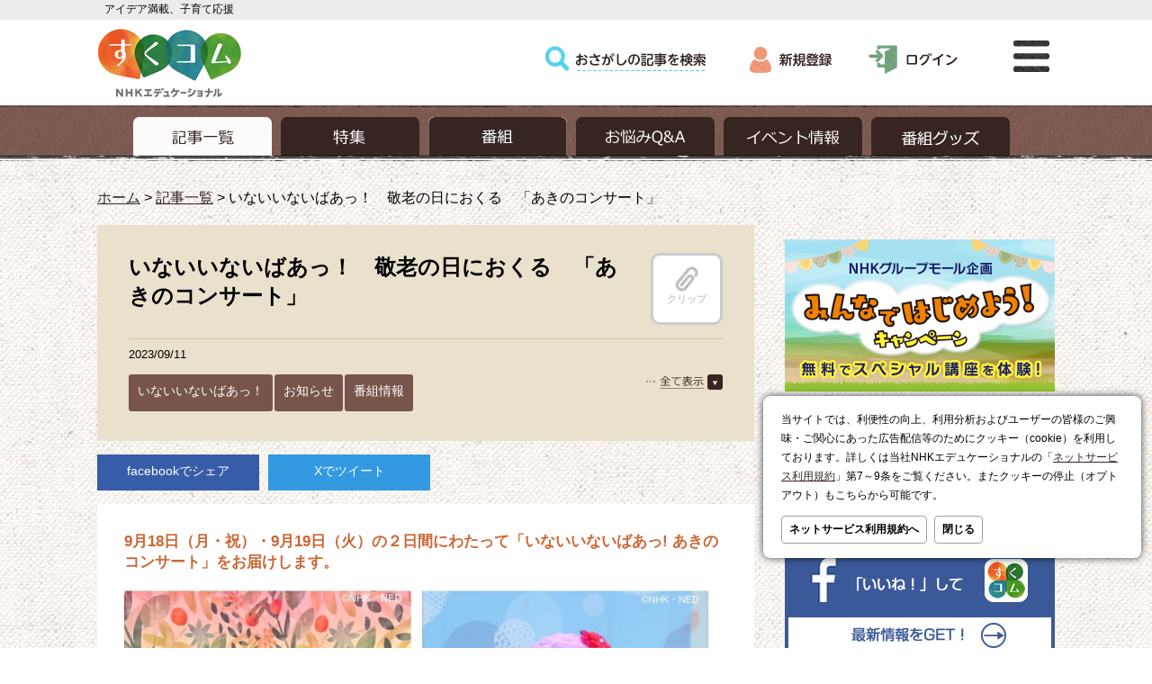

--- FILE ---
content_type: text/html; charset=UTF-8
request_url: https://www.sukusuku.com/contents/302269
body_size: 10935
content:
<!DOCTYPE html>
<html lang="ja">
<link rel="canonical" href="https://www.sukusuku.com/contents/302269">
<meta charset="UTF-8" />
<meta name="viewport" content="width=1084,maximum-scale=1, user-scalable=yes" />
<head prefix="og: http://ogp.me/ns# fb:http://ogp.me/ns/fb# website:http://ogp.me/ns/website#">
<meta name="keywords" content="育児,支援,子育て,応援,すくすく子育て,まいにちスクスク,毎日,スクスク,すくすく,まいにち,おかあさんといっしょ,おとうさんといっしょ,おかいつ,いないいないばあっ！,いないいないばあ,いないいないばぁ,Eテレ,教育テレビ">
<meta property="og:title" content="いないいないばあっ！　敬老の日におくる　「あきのコンサート」" />
<meta property="og:type" content="article" />
<meta property="og:description" content="いないいないばあっ！　敬老の日におくる　「あきのコンサート」東京フィルハーモニー交響楽団のオーケストラ演奏による、クラシック音楽や童謡、番組の人気曲を、ワンワンたちのダンスや歌とともにおおくりします。" />
<meta property="og:image" content="http://www.sukusuku.com/includes/img/common/sukucom_ogp.png" />
<meta property="og:site_name" content="すくコム" />
<meta property="og:url" content="https://www.sukusuku.com/contents/302269">
<meta name="description" content="いないいないばあっ！　敬老の日におくる　「あきのコンサート」東京フィルハーモニー交響楽団のオーケストラ演奏による、クラシック音楽や童謡、番組の人気曲を、ワンワンたちのダンスや歌とともにおおくりします。">
<link rel="shortcut icon" href="/favicon.ico" type="image/vnd.microsoft.icon">
<title>いないいないばあっ！　敬老の日におくる　「あきのコンサート」 | 子育てに役立つ情報満載【すくコム】 | NHKエデュケーショナル</title>
<link rel="stylesheet" href="/includes/css/style.css?_=20250929" type="text/css" />
<link rel="stylesheet" href="/includes/css/slick.css" type="text/css" />
<link rel="stylesheet" href="/includes/css/jquery.remodal.css" type="text/css" />
<link rel="stylesheet" href="/includes/css/lightbox.css" type="text/css" />
<link rel="stylesheet" href="/includes/css/darktooltip.css" type="text/css">
<!-- AD_TAGS -->
<!-- FLUX head -->
<script async='async' src="https://flux-cdn.com/client/nhk-ed/flux_sukusuku_AS_TM_AT.min.js" type="text/javascript"></script>
<script type="text/javascript">
  var pbjs = pbjs || {};
  pbjs.que = pbjs.que || [];
</script>
<!-- /FLUX head -->
<!-- AdManager head -->
<script async='async' src='https://securepubads.g.doubleclick.net/tag/js/gpt.js'></script>
<script type="text/javascript">
  var googletag = googletag || {};
  googletag.cmd = googletag.cmd || [];
</script>
<!-- /AdManager head -->
<!-- Define callback function -->
<script type="text/javascript">
  var readyBids = {
      prebid: false,
      amazon: false,
      google: false
    };
  var failSafeTimeout = 3e3;
  // when both APS and Prebid have returned, initiate ad request
  var launchAdServer = function () {
      if (!readyBids.amazon || !readyBids.prebid) {
          return;
        }
      requestAdServer();
    };
  var requestAdServer = function () {
      if (!readyBids.google) {
          readyBids.google = true;
          googletag.cmd.push(function () {
              pbjs.que.push(function () {
                  pbjs.setTargetingForGPTAsync();
                });
              apstag.setDisplayBids();
              googletag.pubads().refresh();
            });
        }
    };
</script>
<!-- /Define callback function -->
<!-- Define Slot -->
<script type="text/javascript">
  googletag.cmd.push(function () {
      googletag.defineSlot('/180815892/suku_top_rectangle.or.canvasbannar', [[300, 250], [300, 600]], 'div-gpt-ad-1559710959532-0').addService(googletag.pubads());
      googletag.defineSlot('/180815892/suku_second_rectangle_banner', [300, 250], 'div-gpt-ad-1447398561953-0').addService(googletag.pubads());
      googletag.defineSlot('/180815892/suku_footer_rectangle_banner', [300, 250], 'div-gpt-ad-1559711073986-0').addService(googletag.pubads());
      googletag.defineSlot('/180815892/suku_rectangle_banner_left', [300, 250], 'div-gpt-ad-1447398762876-0').addService(googletag.pubads());
      googletag.defineSlot('/180815892/suku_rectangle_banner_right', [300, 250], 'div-gpt-ad-1447398896699-0').addService(googletag.pubads());
      googletag.defineSlot('/180815892/suku_super_banner', [728, 90], 'div-gpt-ad-1447399228672-0').addService(googletag.pubads());
      googletag.defineSlot('/180815892/suku.Overlay', [[1, 1], [728, 90]], 'div-gpt-ad-1634706465076-0').addService(googletag.pubads());

      googletag.pubads().enableSingleRequest();
      googletag.pubads().disableInitialLoad();
      googletag.enableServices();
      pbjs.que.push(function () {
          pbFlux.prebidBidder();
        });
    });
</script>
<!-- /Define Slot -->
<!-- APS head -->
<script type='text/javascript'>
//load the apstag.js library
!function(a9,a,p,s,t,A,g){if(a[a9])return;function q(c,r){a[a9]._Q.push([c,r])}a[a9]={init:function(){q("i",arguments)},fetchBids:function(){q("f",arguments)},setDisplayBids:function(){},targetingKeys:function(){return[]},_Q:[]};A=p.createElement(s);A.async=!0;A.src=t;g=p.getElementsByTagName(s)[0];g.parentNode.insertBefore(A,g)}("apstag",window,document,"script","//c.amazon-adsystem.com/aax2/apstag.js");
  apstag.init({
      pubID: '138f2e02-8341-4255-b4f3-872c3ced0f91',
      adServer: 'googletag',
      bidTimeout: 2e3
    });
  apstag.fetchBids({
      slots: [
          {
              "slotID": "div-gpt-ad-1559710959532-0",
              "sizes": [
                  [300, 250]
                ],
              "slotName": "p_sukusuku_300x250_top-banner_27262"
            },
          {
              "slotID": "div-gpt-ad-1447398561953-0",
              "sizes": [
                  [300, 250]
                ],
              "slotName": "p_sukusuku_300x250_2ndrectangle_27262"
            },
          {
              "slotID": "div-gpt-ad-1559711073986-0",
              "sizes": [
                  [300, 250]
                ],
              "slotName": "p_sukusuku_300x250_footerrectangle_27262"
            },
          {
              "slotID": "div-gpt-ad-1447398762876-0",
              "sizes": [
                  [300, 250]
                ],
              "slotName": "p_sukusuku_300x250_kijinakabannerleft_27262"
            },
          {
              "slotID": "div-gpt-ad-1447398896699-0",
              "sizes": [
                  [300, 250]
                ],
              "slotName": "p_sukusuku_300x250_kijinakabannerright_27262"
            },
          {
              "slotID": "div-gpt-ad-1447399228672-0",
              "sizes": [
                  [728, 90]
                ],
              "slotName": "p_sukusuku_728x90_super-banner_27262"
            }
        ]
    }, function (bids) {
        googletag.cmd.push(function () {
            readyBids.amazon = true;
            launchAdServer();
          });
      });
</script>
<script type="text/javascript">
  // set failsafe timeout
  setTimeout(function () {
      requestAdServer();
    }, failSafeTimeout);
</script>
<!-- /AD_TAGS -->
<meta name='robots' content='max-image-preview:large' />
<link rel='dns-prefetch' href='//s.w.org' />
<link rel='stylesheet' id='wp-block-library-css'  href='https://www.sukusuku.com/contents/wp-includes/css/dist/block-library/style.min.css?ver=20220209' type='text/css' media='all' />
<script type='text/javascript' src='https://www.sukusuku.com/contents/wp-includes/js/jquery/jquery.min.js?ver=20220209' id='jquery-core-js'></script>
<script type='text/javascript' src='https://www.sukusuku.com/contents/wp-includes/js/jquery/jquery-migrate.min.js?ver=20220209' id='jquery-migrate-js'></script>
<link rel="https://api.w.org/" href="https://www.sukusuku.com/contents/wp-json/" /><link rel="alternate" type="application/json" href="https://www.sukusuku.com/contents/wp-json/wp/v2/posts/302269" /><link rel="EditURI" type="application/rsd+xml" title="RSD" href="https://www.sukusuku.com/contents/xmlrpc.php?rsd" />
<link rel="wlwmanifest" type="application/wlwmanifest+xml" href="https://www.sukusuku.com/contents/wp-includes/wlwmanifest.xml" /> 
<link rel="canonical" href="https://www.sukusuku.com/contents/302269" />
<link rel='shortlink' href='https://www.sukusuku.com/contents/?p=302269' />
<link rel="alternate" type="application/json+oembed" href="https://www.sukusuku.com/contents/wp-json/oembed/1.0/embed?url=https%3A%2F%2Fwww.sukusuku.com%2Fcontents%2F302269" />
<link rel="alternate" type="text/xml+oembed" href="https://www.sukusuku.com/contents/wp-json/oembed/1.0/embed?url=https%3A%2F%2Fwww.sukusuku.com%2Fcontents%2F302269&#038;format=xml" />
<!-- Google tag (gtag.js) -->
<script async src="https://www.googletagmanager.com/gtag/js?id=G-DZG076STX3"></script>
<script>
  window.dataLayer = window.dataLayer || [];
  function gtag(){dataLayer.push(arguments);}
  gtag('js', new Date());

  gtag('config', 'G-DZG076STX3');
</script>
<script>
var _gaq = { push: function(args){ if(args[0]=="_trackEvent"){ gtag("event",args[2],{'event_category': args[1],'event_label': args[3],'value': 1});}}}
</script>
</head><body id="article_detail">
<!-- header領域ここから -->
<header id="header">
	<div class="header_inner">
		<h1><span>アイデア満載、子育て応援</span></h1>
		<div class="header_main_menu">
			<ul class="logo">
				<li><a href="http://www.sukusuku.com"><img src="/includes/img/common/logo.png" alt="すくコム" /></a></li>
				<li><img src="/includes/img/common/ned_logo.png" alt="NHKエデュケーショナル" /></li>
			</ul>
			<ul class="global_menu">
				<li class="search"><a href="/contents/search"><img src="/includes/img/common/gmenu_search.png" alt="検索" /></a></li>
								<!-- ログインしていない場合　ここから -->
					<li class="register"><a href="https://www.sukusuku.com/sso/account/registration/entry"><img src="/includes/img/common/gmenu_register.png" alt="新規登録" /></a></li>
					<li class="logout"><a href="https://www.sukusuku.com/sso/account/login"><img src="/includes/img/common/gmenu_login.png" alt="ログイン" /></a></li>
				<!-- ログインしていない場合　ここまで -->
								<li class="modal remodal-bg"><a href="#modal"><img src="/includes/img/common/gmenu_modal.png" alt="モーダルメニュー" /></a></li>
			</ul>
		</div>
	</div>
	<!-- header領域カテゴリーメニューここから <p>てすと１:</p>-->
	<nav class="header_category_menu">
		<ul>
			<li class="selected"><a href="/contents/post_list"><img src="/includes/img/common/cmenu_article.png" alt="記事一覧"></a></li>
			<li class=""><a href="/contents/theme_list"><img src="/includes/img/common/cmenu_theme.png" alt="特集"></a></li>
			<li class=""><a href="/contents/program_list"><img src="/includes/img/common/cmenu_program2025.png" alt="番組"></a></li>
			<li class=""><a href="/contents/qa_list"><img src="/includes/img/common/cmenu_qa.png" alt="お悩みQ&amp;A"></a></li>
			<li class=""><a href="/contents/event_list"><img src="/includes/img/common/cmenu_event.png" alt="イベント情報"></a></li>
			<li class=""><a href="/contents/goods_top"><img src="/includes/img/common/cmenu_goods.png" alt="番組グッズ"></a></li>
		</ul>
	</nav>
	<!-- /header領域カテゴリーメニューここまで -->
</header>
<!-- /header領域ここまで -->
<!-- floating banner領域ここから -->
<!-- /180815892/suku.Overlay -->
<style>
.ad_overlay{
	display:flex;
	justify-content: center;
	position:fixed;
	bottom:0;
	right: 0;
	left:0;
	z-index:1000;
	transform: translate3d(0, 90px, 0);
	box-shadow: 0 0 16px rgb(0,0,0,0.25);
	transition-property: opacity, transform;
	transition-duration: 0.25s;
	opacity: 0;
	background: rgba(0,0,0,0.40);
}
.ad_overlay.ad_active{
	transform: translate3d(0, 0, 0);
	opacity: 1.0;
}
.ad_overlay.ad_deactive{
	display: none;
}
.ad_overlay .close_ad_overlay{
	position:absolute;
	right:0;
	top:0;
	width:24px;
	height:24px;
	border-radius: 0 0 0 6px;
	box-shadow: 0 0 16px rgb(0,0,0,0.25);
	background: url("[data-uri]") no-repeat;
	background-size:contain;
	cursor: pointer;
}
</style>
<div id="ad_overlay" class="ad_overlay">
	<div id='div-gpt-ad-1634706465076-0'>
		<script>
			googletag.cmd.push(function(){
				googletag.display('div-gpt-ad-1634706465076-0');
				googletag.pubads().addEventListener('slotRenderEnded', function(evt) {
					if (evt.slot.getSlotElementId() == 'div-gpt-ad-1634706465076-0') {
						var ad_overlay = document.getElementById('ad_overlay');
						document.querySelector('.close_ad_overlay').addEventListener("click",function(e){
							ad_overlay.classList.add("ad_deactive");
							ad_overlay.classList.remove("ad_active");
						})
						setTimeout( function(){
							ad_overlay.classList.add("ad_active");
						},500);
					}
				});
			});
		</script>
	</div>
	<div class="close_ad_overlay"></div>
</div>
<!-- /floating banner領域ここまで -->
<style>
#modal_cookie {
  position: fixed;
  bottom: 100px;
  right: 12px;
  z-index: 5000;
}
#modal_cookie.is-close {
  display: none;
}
#modal_cookie .dialog-pane {
	font-size: 12px;
  position: relative;
  background: #fff;
  border-radius: 8px;
  box-shadow: 0 0 8px rgba(0, 0, 0, 0.75);
	box-sizing: border-box;
  width: 420px;
  padding: 16px 20px;
}
#modal_cookie .dialog-pane nav {
  margin-top: 1em;
	display: flex;
}
#modal_cookie .dialog-pane p {
	line-height: 1.75;
}
#modal_cookie .dialog-pane .btn {
  background-color: #fff;
  color: #000;
  display: block;
  text-align: center;
  border: 1px solid #a0a0a0;
  font-weight: bold;
  padding: 6px 8px;
	border-radius: 4px;
	text-decoration: none;
}
#modal_cookie .dialog-pane .btn:hover {
	opacity: 0.75;
}
#modal_cookie .dialog-pane nav .btn:not(last-child){
	margin-right: 8px;
}
</style>
<script>
	jQuery(function(){
		jQuery("#modal_cookie_close").click(function(){
			document.cookie = 'skcm_cookie_acp=1; path=/; Max-Age=63072000';
			jQuery("#modal_cookie").addClass("is-close")
		})
	})
</script>
<div id="modal_cookie">
	<div class="dialog-pane">
		<p>当サイトでは、利便性の向上、利用分析およびユーザーの皆様のご興味・ご関心にあった広告配信等のためにクッキー（cookie）を利用しております。詳しくは当社NHKエデュケーショナルの「<a href="https://www.nhk-ed.co.jp/kiyaku/#7th" target="_blank" rel="noopener">ネットサービス利用規約</a>」第7～9条をご覧ください。またクッキーの停止（オプトアウト）もこちらから可能です。
		</p>
		<nav>
			<a href="https://www.nhk-ed.co.jp/kiyaku/#7th" class="btn" target="_blank" rel="noopener">ネットサービス利用規約へ</a>
			<a href="#" class="btn" id="modal_cookie_close">閉じる</a>
		</nav>
	</div>
</div>
<!-- main領域ここから -->
<div id="main">
	<div class="main_inner">
		<!-- 各ページごとの記述ここから -->
		<ul class="breadcrumb">
			<li><a href="/">ホーム</a>&nbsp;&gt;&nbsp;</li>
							<li><a href='https://www.sukusuku.com/contents/post_list/'>記事一覧</a>&nbsp;&gt;&nbsp;</li>
			<li>いないいないばあっ！　敬老の日におくる　「あきのコンサート」</li>
		</ul>
		<div class="section">
<section class="main_article_detail">
							<div class="detail_header">
					<h1 class="detail_title">
						いないいないばあっ！　敬老の日におくる　「あきのコンサート」																	</h1>
															<p class="clip_confirm" data-tooltip="clip" data-clip-status="0"><a href=""><img src="/includes/img/article/clip_off.png" alt="クリップ"><br>クリップ</a></p>
					<p class="view_count_off"></p>
										<div class="detail_meta">
						<p class="date">
							2023/09/11						</p>
						<p class="source">
													</p>

						<div class="tag_menu">
							<label id="tag_btn" for="Panel1"><img src="/includes/img/article/tag_open.png" alt="全て表示"></label>
						    <input type="checkbox" id="Panel1" class="on-off" />
						    <ul class="tag">
			    				<ul><li><a href='https://www.sukusuku.com/contents/post_list?category=inai_inai_baa'>いないいないばあっ！</a></li><li><a href='https://www.sukusuku.com/contents/post_list?category=info'>お知らせ</a></li><li><a href='https://www.sukusuku.com/contents/post_list?category=bangumi'>番組情報</a></li></ul>							</ul>
						</div>
					</div>
				</div>
				<ul class="share_icons">
					<li class="fb"><a href="https://www.facebook.com/sharer/sharer.php?u=https://www.sukusuku.com/contents/302269" id="fbnw">facebookでシェア</a></li>
					<li class="tw"><a href="http://twitter.com/share?url=https://www.sukusuku.com/contents/302269&text=いないいないばあっ！　敬老の日におくる　「あきのコンサート」 | 子育てに役立つ情報満載【すくコム】 | NHKエデュケーショナル" id="twnw">Xでツイート</a></li>
				</ul>
				<div class="detail_main">
					<div class="copyguard">
<h4><strong>9月18日（月・祝）・9月19日（火）の２日間にわたって「いないいないばあっ! あきのコンサート」をお届けします。</strong></h4>
<p><img class="alignleft size-full wp-image-253657" src="https://www.sukusuku.com/contents/wp-content/uploads/2023/09/inabaSP_01_c.jpg" alt="おほしさま１" width="320" /><img class="alignnone size-full wp-image-253657" src="https://www.sukusuku.com/contents/wp-content/uploads/2023/09/inabaSP_02_c.jpg" alt="おほしさま2" width="320" /></p>
<p>東京フィルハーモニー交響楽団のオーケストラ演奏による、クラシック音楽や童謡、番組の人気曲を、ワンワンたちのダンスや歌とともにおおくりします。<br />
とっても歌の上手な、ワンワンの新しいお友だち「ともちゃん」が登場しますよ。<br />
おじいちゃん、おばあちゃん、ママ、パパもいっしょに、３世代で感性豊かに楽しめるプログラムです。</p>
<p><strong>【プログラム】</strong><br />
<strong>（1日目）</strong><br />
「山の音楽家」<br />
「虫のおんがくたい」<br />
「ほめられちゃった」<br />
「あきのコンサートに　かんぱ～い！！」</p>
<p><strong>（2日目）</strong><br />
「ピョンピョンアニマルパーティ」<br />
「カエデの木のうた」<br />
「ゆうやけこやけ」<br />
「きらりらきらりん」<br />
「パッパ　らっぱ」</p>
<p><strong>（出演）</strong>ワンワン・おうちゃん・ぽぅぽ・はるちゃん・ジャンジャン<br />
<strong>（ゲスト）</strong>ともちゃん（ソプラノ歌手：石上朋美）<br />
<strong>（演奏）</strong>東京フィルハーモニー交響楽団</p>
<pre>
<font size="4"><strong>「いないいないばあっ! あきのコンサート」</strong></font>
<strong>放送予定
Ｅテレ　9月18日（月・祝）午前８：１０～８：２５　（再）午後３：５５～４：１０
Ｅテレ　9月19日（火）午前８：１０～８：２５　（再）午後３：５５～４：１０
</strong>

<span style="font-size: large"><a href="https://www.nhk.jp/p/inaiinai/ts/E4G3263MG7/" target="_blank" rel="noopener noreferrer"><strong>いないいないばあっ！</strong></a></span>
放送＜Eテレ＞毎週月曜～金曜　午前8:10～8:25　（再）午後3:55～4:10　</pre>
<hr />
<p>【ご注意ください】<br />
※放送は、時間の変更や休止になることがあります。<br />
※番組に関する質問には、「すくコム」でお答えすることは出来ませんのでご了承ください。<br />
ご意見・お問い合わせは、NHKオンライン「ご意見・お問い合わせ」（<a href="http://www.nhk.or.jp/css/" target="_blank" rel="noopener noreferrer">http://www.nhk.or.jp/css/</a>）</p>
									</div>
							</section>
		</div><!-- /.section -->
		<!-- /各ページごとの記述ここまで -->
		<!-- サイドカラムここから -->
		<div class="aside">
		<aside>
			<!-- サイドカラム広告エリアここから -->
	<div class="aside_ad_large">
		<!-- /180815892/suku_top_rectangle.or.canvasbannar -->
		<div id='div-gpt-ad-1559710959532-0'>
		<script>googletag.cmd.push(function() { googletag.display('div-gpt-ad-1559710959532-0'); });</script>
		</div>
	</div>
		<div class="aside_ad_small" style="margin-bottom: 16px;" align="center">
  <!--<a href="http://www.sukusuku.com/contents/theme/coloring" onClick="_gaq.push(['_trackEvent', 'link', 'click', 'nurie201609011445_sidebn-toForm-pc']);"><img class="alignnone size-full" style="max-width: 100%; height: auto;" src="https://www.sukusuku.com/contents/wp-content/uploads/2016/09/banner_nurie_thin.jpg" alt="NHK Eテレキャラクターぬりえ・イラスト" /></a><br>-->
  <!--ミドルA-->
  <a href="https://nhk-groupmall.jp/blogs/contents/nhkgm_taiken2025?utm_source=sukusuku.com&utm_medium=referral&utm_campaign=taiken2025" onClick="gtag('event','click',{'event_category':'nhkgm_taiken2025','event_label':'sidebanner_pc','value':'1'});"><img src="https://www.sukusuku.com/contents/wp-content/uploads/2025/09/nhkgm_taiken2025_600x338.png" alt="NHKグループモール企画「みんなではじめよう！キャンペーン」無料でスペシャル講座を体験" width="300" height="169" class="alignnone size-full" /></a><br>
  <!--ミドルB-->
  <a href="https://www.sukusuku.com/contents/theme/kosodate_aruaru" onClick="gtag('event','click',{'event_category':'theme_aruaru_190617_PC','event_label':'sidebanner_pc','value':'1'});"><img src="https://www.sukusuku.com/contents/wp-content/uploads/2019/06/medbnr_kosodate_aruaru_600x256.png" alt="子育て “あるある” イラスト・マンガ" width="300" height="128" class="alignnone size-full" /></a><br>
  <!--ミドルC-->
  <a href="https://www.facebook.com/sukucom/" target="_blank"><img class="alignnone size-full" style="max-width: 100%; height: auto;" src="https://www.sukusuku.com/contents/wp-content/uploads/2016/04/banner_fb.jpg" alt="すくコム公式facebookページ" /></a><br>
  <a href="https://twitter.com/sukusuku_com" target="_blank"><img class="alignnone size-full" style="max-width: 100%; height: auto;" src="https://www.sukusuku.com/contents/wp-content/uploads/2024/04/banner_x-.jpg" alt="すくコム公式X" /></a>
</div>			<div class="aside_ad_pr">
		<!-- /180815892/suku_second_rectangle_banner -->
		<div id='div-gpt-ad-1447398561953-0' style='height:250px; width:300px;'>
			<script type='text/javascript'>googletag.cmd.push(function() { googletag.display('div-gpt-ad-1447398561953-0'); });</script>
		</div>
		<!-- /180815892/suku_footer_rectangle_banner -->
		<div id='div-gpt-ad-1559711073986-0' style='height:250px; width:300px;'>
			<script>googletag.cmd.push(function() { googletag.display('div-gpt-ad-1559711073986-0'); });</script>
		</div>
	</div>
			<!-- /サイドカラム広告エリアここまで -->

<!-- サイドカラム番組情報ここから -->
<div class="program">
	<div class="kosodate">
		<img src="https://www.sukusuku.com/contents/wp-content/uploads/2022/03/cmn_kosodate_logo_2022.png" alt="すくすく子育て" width="127" height="83">
		<p><span>Eテレ（教育）</span><br>土曜 午後0:30〜0:59<br>再放送 木曜 午前11:20〜11:49<br></p>
		<p class="external"><a href="https://nhk.jp/sukusuku" target="_blank">番組サイトへ</a></p>
	</div>
	<div class="mainichi">
		<img src="https://www.sukusuku.com/contents/wp-content/uploads/2022/03/cm_mainichi_logo_2022.png" alt="まいにちスクスク" width="127" height="83">
		<p><span>Eテレ（教育）</span><br>木曜・金曜 午前8:50～8:55<br>再放送 火曜・水曜 午前11:20～11:25<br></p>
		<p class="external"><a href="https://nhk.jp/maisuku" target="_blank">番組サイトへ</a></p>
	</div>
</div>
<div class="program_banner">
	<a href="http://nhk.jp/kids" title="NHK こども幼児番組" target="_blank"><img src="/includes/img/common/bnr_kids2024_pc.png" alt="NHK こども幼児番組"></a>
	<!--　ここから　-->
	<a href="http://www.kyounoryouri.jp/" title="みんなのきょうの料理" target="_blank"><img src="https://www.kyounoryouri.jp/links/img/234_60.gif" width="234" height="60" alt="みんなのきょうの料理" border="0" ></a>
	<!--　ここまで　-->
	
</div>
<!-- /サイドカラム番組情報ここまで -->

<!-- サイドカラム こんな記事が読まれています ここから -->
<div class="side_cassette_wrapper"><h2>こんな記事が読まれています</h2><div class="side_cassette"><a href="https://www.sukusuku.com/contents/320083"><img alt="記事イメージ" src="https://www.sukusuku.com/contents/wp-content/uploads/2025/05/ss2025_vol6samune-150x96.jpg" width="100" height="62"></a><h3 class="article_title"><a href="https://www.sukusuku.com/contents/320083">Vol.６ スペステ2025出演者の紹介「ぐ～チョコランタン」のみんな！</a></h3></div><div class="side_cassette"><a href="https://www.sukusuku.com/contents/291000"><img alt="記事イメージ" src="https://www.sukusuku.com/contents/wp-content/uploads/2022/08/kodomopark_top_155-150x96.png" width="100" height="62"></a><h3 class="article_title"><a href="https://www.sukusuku.com/contents/291000">NHKこどもパークのお得なキャンペーンと新作情報♪8月10～ 23日まで新規ご登録で60日間の無料体験！</a></h3></div><div class="side_cassette"><a href="https://www.sukusuku.com/contents/296341"><img alt="記事イメージ" src="https://www.sukusuku.com/contents/wp-content/uploads/2023/04/inaba_newirust_01_155-150x96.png" width="100" height="62"></a><h3 class="article_title"><a href="https://www.sukusuku.com/contents/296341">「いないいないばあっ！」アートディレクター・森本千絵氏による新イラストデビュー！</a></h3></div><div class="side_cassette"><a href="https://www.sukusuku.com/contents/325171"><img alt="記事イメージ" src="https://www.sukusuku.com/contents/wp-content/uploads/2025/10/inaba_happysongsp_01hhh_155-150x96.jpg" width="100" height="62"></a><h3 class="article_title"><a href="https://www.sukusuku.com/contents/325171">「いないいないばあっ！」　ハッピーソングすぺしゃる【11月3日（月）～7日（金）放送！】</a></h3></div><div class="side_cassette"><a href="https://www.sukusuku.com/contents/324770"><img alt="記事イメージ" src="https://www.sukusuku.com/contents/wp-content/uploads/2025/09/yokimaruhitosong_haishin_155-150x96.jpg" width="100" height="62"></a><h3 class="article_title"><a href="https://www.sukusuku.com/contents/324770">「ウェルカム！よきまるハウス」の配信限定アルバム「ヒットソング・ミュージアム 昭和・平成の名曲カバー集」10月1日(水)より配信中！</a></h3></div></div><!-- /サイドカラム こんな記事が読まれています ここまで -->


<div class="side_cassette_wrapper">
	<h2>先週の人気記事ベスト5</h2>
			<div class="side_cassette">
		<a href="https://www.sukusuku.com/contents/327327">
		<img alt="記事イメージ" src="https://www.sukusuku.com/contents/wp-content/uploads/2026/01/wwa2026_vol12_155-150x96.jpg" width="100" height="62">
		</a>
		<p class="rank">1</p>
		<h3 class="article_title">
				<a href="https://www.sukusuku.com/contents/327327">Vol.12 一般販売開始！1月10日（土）から！【ワンワン ワンダフルアリーナニュース】</a>
		</h3>
		</div>
			<div class="side_cassette">
		<a href="https://www.sukusuku.com/contents/327298">
		<img alt="記事イメージ" src="https://www.sukusuku.com/contents/wp-content/uploads/2025/12/daisuke_event_155-150x96.jpg" width="100" height="62">
		</a>
		<p class="rank">2</p>
		<h3 class="article_title">
				<a href="https://www.sukusuku.com/contents/327298">横山だいすけお兄さんからのメッセージが届きました。</a>
		</h3>
		</div>
			<div class="side_cassette">
		<a href="https://www.sukusuku.com/contents/326920">
		<img alt="記事イメージ" src="https://www.sukusuku.com/contents/wp-content/uploads/2025/12/wwa2026_news_set_155-150x96.jpg" width="100" height="62">
		</a>
		<p class="rank">3</p>
		<h3 class="article_title">
				<a href="https://www.sukusuku.com/contents/326920">Vol.10 どんな曲をやるのかな？！【ワンワン ワンダフルアリーナニュース】</a>
		</h3>
		</div>
			<div class="side_cassette">
		<a href="https://www.sukusuku.com/contents/326734">
		<img alt="記事イメージ" src="https://www.sukusuku.com/contents/wp-content/uploads/2026/01/okafami_aw2025_jak_top1219_155-150x96.jpg" width="100" height="62">
		</a>
		<p class="rank">4</p>
		<h3 class="article_title">
				<a href="https://www.sukusuku.com/contents/326734">「おかあさんといっしょ」2025年秋のファミリーコンサートの模様をノーカットで完全収録したブルーレイ・DVD・CDが同時発売！</a>
		</h3>
		</div>
			<div class="side_cassette">
		<a href="https://www.sukusuku.com/contents/326680">
		<img alt="記事イメージ" src="https://www.sukusuku.com/contents/wp-content/uploads/2025/12/wwa2026_vol8_155-150x96.jpg" width="100" height="62">
		</a>
		<p class="rank">5</p>
		<h3 class="article_title">
				<a href="https://www.sukusuku.com/contents/326680">Vol.8 【ワンワン ワンダフルアリーナニュース】お子さまと楽しむための座席・公演えらびガイド ― はじめてのファミリーイベントでも安心！ ―</a>
		</h3>
		</div>
	</div>
<!-- /サイドカラム人気の記事総合ここまで -->
			<!-- サイドカラムJASRACマークここから -->
			<div class="jasrac">
				<img src="/includes/img/common/jasrac.JPG" alt=""><br />JASRAC許諾第9011730007Y45038号
			</div>
			<!-- /サイドカラムJASRACマークここまで -->

		</aside>
		</div>
		<!-- /サイドカラムここまで -->
				<!-- PR企画 -->
	
		<div class="ad" style="display:none;">
			<p class="pr_title">こちらもおすすめ！</p>
<script type="text/javascript" src="https://cdn-fluct.sh.adingo.jp/f.js?G=1000049812"></script>
<script type="text/javascript">
if(typeof(adingoFluct)!="undefined") adingoFluct.showAd('1000076368');
</script>

		</div>
		<div class="ad">
			<p class="pr_title">PR</p>
			<div class="ad_left">
				<!-- /180815892/suku_rectangle_banner_left -->
				<div id='div-gpt-ad-1447398762876-0' style='height:250px; width:300px;'>
					<script type='text/javascript'>googletag.cmd.push(function() { googletag.display('div-gpt-ad-1447398762876-0'); });</script>
				</div>
			</div>
			<div class="ad_right">
				<!-- /180815892/suku_rectangle_banner_right -->
				<div id='div-gpt-ad-1447398896699-0' style='height:250px; width:300px;'>
					<script type='text/javascript'>googletag.cmd.push(function() { googletag.display('div-gpt-ad-1447398896699-0'); });</script>
				</div>
			</div>
		</div>
			</div>
</div>
<!-- /メイン領域ここまで -->
<footer id="footer">
	<div class="footer_inner">
		<nav class="footer_menu">
			<ul>
				<li><a href="/contents/post_list">記事一覧</a></li>
				<li><a href="/contents/theme_list">特集</a></li>
				<li><a href="/contents/program_list">番組</a></li>
				<li><a href="/contents/qa_list">お悩みQ&amp;A</a></li>
				<li><a href="/contents/event_list">イベント情報</a></li>
				<li><a href="/contents/goods_top">番組グッズ</a></li>
                <li><a href="/contents/partnership">広告出稿・パートナーシップについて</a></li>
			</ul>
			<ul>
				<li><a href="/contents/about">すくコムとは</a></li>
				<li><a href="/contents/about#member">会員になるとできること</a></li>
				<li><a href="/contents/faq">よくあるご質問</a></li>
				<li><a href="/contents/contact">お問い合わせ</a></li>
				<li><a href="/contents/sitemap">サイトマップ</a></li>
				<li><a href="http://www.sukusuku.com/contents/feed">RSS</a></li>
			</ul>
		</nav>
<div class="keyword">
<h3 style="font-weight:bold">注目キーワード</h3>
<div style="display:flex;gap:18px;line-height:1.75;padding-top:8px">
<div>
<a href="/contents/search?type=post&amp;keyword=おかあさんといっしょ スペシャルステージ">おかあさんといっしょスペシャルステージ</a><br>
<a href="/contents/search?keyword=%E3%82%AD%E3%83%A3%E3%83%A9%E3%82%AF%E3%82%BF%E3%83%BC%E3%81%AC%E3%82%8A%E3%81%88">キャラクターぬりえ</a><br>
<a href="/contents/search?type=post&amp;keyword=%E3%81%8A%E3%81%8B%E3%81%82%E3%81%95%E3%82%93%E3%81%A8%E3%81%84%E3%81%A3%E3%81%97%E3%82%87">おかあさんといっしょ</a><br>
<a href="/contents/search?keyword=%E3%81%84%E3%81%AA%E3%81%84%E3%81%84%E3%81%AA%E3%81%84%E3%81%B0%E3%81%82%E3%81%A3%EF%BC%81">いないいないばあっ！</a>
</div>
<div>
<a href="/contents/search?keyword=%E7%B5%B5%E6%9C%AC">絵本</a><br>
<a href="/contents/search?keyword=%E3%81%8A%E3%82%84%E3%81%A4">おやつ</a><br>
<a href="/contents/search?keyword=%E3%83%AC%E3%82%B7%E3%83%94">レシピ</a>
</div>
</div>
</div>	</div>
	<div class="other_menu">
		<ul>
			<li><a href="/contents/terms#use01">利用規約</a>&nbsp;&nbsp;|&nbsp;&nbsp;</li>
			<li><a href="/contents/terms#personal">個人情報の取り扱いについて</a>&nbsp;&nbsp;|&nbsp;&nbsp;</li>
			<li><a href="http://www.nhk-ed.co.jp/" target="_blank">運営会社</a>&nbsp;&nbsp;|&nbsp;&nbsp;</li>
			<li><a href="/contents/contact_ad">広告に関するお問い合わせ</a></li>
		</ul>
		<address>&copy;NHK EDUCATIONAL CORP.転載には許可が必要です。All right reserved.</address>
	</div>
</footer>
<div class="remodal" data-remodal-id="modal">
	<ul>
		<li><a href="/">ホーム</a><span>＞</span></li>
	</ul>
    <ul>
	    <li><a href="/mypage">マイページ（会員情報）</a><span>＞</span></li>
    </ul>
    <ul>
	    <li><a href="/contents/post_list">記事一覧</a><span>＞</span></li>
	    <li><a href="/contents/theme_list">特集</a><span>＞</span></li>
		<li><a href="/contents/program_list">番組</a><span>＞</span></li>
	    <li><a href="/contents/qa_list">お悩みQ&amp;A</a><span>＞</span></li>
	    <li><a href="/contents/event_list">イベント情報</a><span>＞</span></li>
	    <li><a href="/contents/goods_top">番組グッズ</a><span>＞</span></li>
	    <li><a href="/contents/search">検索</a><span>＞</span></li>
    </ul>
    <ul>
	    <li><a href="/contents/about">すくコムとは</a><span>＞</span></li>
	    <li><a href="/contents/about#member">会員になるとできること</a><span>＞</span></li>
	    <li><a href="/contents/faq">よくあるご質問</a><span>＞</span></li>
	    <li><a href="/contents/contact">お問い合わせ</a><span>＞</span></li>
    </ul>
    <ul>
	    <li><a href="/contents/sitemap">サイトマップ</a><span>＞</span></li>
    </ul>
    <ul>
	    <li><a href="/contents/terms#member">会員規約</a><span>＞</span></li>
	    <li><a href="/contents/terms#personal">個人情報の取り扱いについて</a><span>＞</span></li>
	    <li><a href="http://www.nhk-ed.co.jp/" target="_blank">運営会社</a><span>＞</span></li>
	    <li><a href="/contents/contact_ad">広告に関するお問い合わせ</a><span>＞</span></li>
    </ul>
    <a class="remodal-confirm" href="#">×&nbsp;&nbsp;&nbsp;&nbsp;&nbsp;閉じる&nbsp;&nbsp;&nbsp;&nbsp;&nbsp;</a>
</div><script>
	var $, jq;
	if ('jQuery' in window && jQuery !== undefined) {
		$ = jQuery;
		jq = 'jQuery has not been overwritten in `window` object ';
	}
	if ('jquss1124' in window && jquss1124 !== undefined) {
		$ = jquss1124;
		window.jQuery = jquss1124;
		jq = 'jQuery has been injected and overwritten by sv.stream.ned-ns.jp in `window` object.';
	}
	console.log(jq, $);
</script>
<script type='text/javascript' id='skcm_ajax-js-extra'>
/* <![CDATA[ */
var skcm_conf = {"ajaxURL":"\/contents\/wp-content\/plugins\/skcm-web-application\/skcm-ajax\/skcm-ajax.php","ajaxActions":{"set_clip":{"action":"skcm_set_clip","function":"skcm_set_clip"}},"ajaxNonce":"06afa981db","ajaxId":"0"};
/* ]]> */
</script>
<script type='text/javascript' src='https://www.sukusuku.com/contents/wp-content/plugins/skcm-web-application/skcm-ajax/js/skcm-ajax.js?_v=1.1&#038;ver=20220209' id='skcm_ajax-js'></script>
<script type='text/javascript' src='https://www.sukusuku.com/contents/wp-includes/js/wp-embed.min.js?ver=20220209' id='wp-embed-js'></script>
<script type="text/javascript" src="/includes/js/slick.min.js"></script>
<script type="text/javascript" src="/includes/js/general.js?_=20170613"></script>
<script type="text/javascript" src="/includes/js/jquery.uploadThumbs.js"></script>
<script type="text/javascript" src="/includes/js/jquery.remodal.js"></script>
<script type="text/javascript" src="/includes/js/lightbox.js"></script>
<script type="text/javascript" src="/includes/js/jquery.darktooltip.js"></script>
</body>
</html>


--- FILE ---
content_type: text/html; charset=utf-8
request_url: https://www.google.com/recaptcha/api2/aframe
body_size: 266
content:
<!DOCTYPE HTML><html><head><meta http-equiv="content-type" content="text/html; charset=UTF-8"></head><body><script nonce="MirveAeKh8YR6Tiz_QgEXg">/** Anti-fraud and anti-abuse applications only. See google.com/recaptcha */ try{var clients={'sodar':'https://pagead2.googlesyndication.com/pagead/sodar?'};window.addEventListener("message",function(a){try{if(a.source===window.parent){var b=JSON.parse(a.data);var c=clients[b['id']];if(c){var d=document.createElement('img');d.src=c+b['params']+'&rc='+(localStorage.getItem("rc::a")?sessionStorage.getItem("rc::b"):"");window.document.body.appendChild(d);sessionStorage.setItem("rc::e",parseInt(sessionStorage.getItem("rc::e")||0)+1);localStorage.setItem("rc::h",'1768641279886');}}}catch(b){}});window.parent.postMessage("_grecaptcha_ready", "*");}catch(b){}</script></body></html>

--- FILE ---
content_type: text/css
request_url: https://www.sukusuku.com/includes/css/style.css?_=20250929
body_size: 17480
content:
@charset "utf-8";
/* CSS Document */

/* リセット
=================================================================================
=================================================================================*/
html, body, div, span, applet, object, iframe,
h1, h2, h3, h4, h5, h6, p, blockquote, pre,
a, abbr, acronym, address, big, cite, code,
del, dfn, em, img, ins, kbd, q, s, samp,
small, strike, strong, sub, sup, tt, var,
b, u, i, center,
dl, dt, dd, ol, ul, li,
fieldset, form, label, legend,
table, caption, tbody, tfoot, thead, tr, th, td,
article, aside, canvas, details, embed,
figure, figcaption, footer, header, hgroup,
menu, nav, output, ruby, section, summary,
time, mark, audio, video {
	margin: 0;
	padding: 0;
	border: 0;
	font-weight: normal;
	font-size: 100%;
	vertical-align: baseline;
	}
article, aside, details, figcaption, figure,
footer, header, hgroup, menu, nav, section {
	display: block;
	}
html{ overflow-y: scroll; }
blockquote, q { quotes: none; }
blockquote:before, blockquote:after,
q:before, q:after {
	content: '';
	content: none;
	}
input, textarea{ margin: 0; padding: 0; }
ol, ul{ list-style:none; }
table{ border-collapse: collapse; border-spacing:0; }
caption, th{ text-align: left; }
a:focus { outline:none; }
.clearfix:after {
	content: "."; 
	display: block;
	clear: both;
	height: 0;
	visibility: hidden;
	}
.both{ clear:both; }
.clearfix { min-height: 1px; }
* html .clearfix { height: 1px; /*¥*//*/ height: auto; overflow: hidden; /**/ }
.inline_block { display: inline-block; *display: inline; *zoom: 1; }


/* 初期設定
=================================================================================
=================================================================================*/
body { background: url(/includes/img/common/main_bg.jpg) repeat; font-size: 14px; font-family: Verdana, "新ゴ L", "メイリオ", Meiryo, sans-serif; }
a { color: #362521; text-decoration: underline; }
a:hover { text-decoration: none; }
a:hover img { opacity: 0.8; }
a:hover img.ro { opacity: 1; }
a.pink { color: #F2729D; }
a:visited.pink { color: #F2729D; }


/* 共通テンプレ・パーツなど
=================================================================================
=================================================================================*/
/* #header　ヘッダー領域
=============================================================*/
/* ヘッダー白大枠
-----------------------------*/
div.header_inner { width: 100%; padding:0; margin:0 auto; background: #ffffff; overflow:hidden; }
div.header_inner h1 { width: 100%; display: block; padding: 3px 0 3px 8px; background: #ececec; }
div.header_inner h1 span { width: 1064px; display: block; margin:0 auto; font-size: 85%; }
div.header_main_menu { width: 1064px; height: 95px; margin:0 auto; overflow: hidden;  }
div.header_main_menu .logo { float: left; margin: 8px 0 0; }
div.header_main_menu .logo img { vertical-align: bottom; }
div.header_main_menu ul.global_menu { display: block; margin: 16px 0 0; float: right; }
div.header_main_menu ul.global_menu li { float: left; }
div.header_main_menu ul.global_menu li.myclip { margin: 11px 25px 0 0; }
div.header_main_menu ul.global_menu li.logout { margin: 11px 48px 0 0; }
div.header_main_menu ul.global_menu li.search { margin: 11px 25px 0 0; }
div.header_main_menu ul.global_menu li.modal { margin: 0 5px 0 0; }
div.header_main_menu ul.global_menu li.register { margin: 11px 25px 0 0; }

/* カテゴリーメニュー
-----------------------------*/
nav.header_category_menu { width: 100%; height: 62px; display: block; background: url(/includes/img/common/menu_cate.png) repeat-x; }
nav.header_category_menu ul { width: 984px; height: 56px; margin: 0 auto; overflow: hidden; background: url(/includes/img/common/cmenu_on2025.png) no-repeat 0 13px; }
nav.header_category_menu ul li { float: left; padding: 13px 10px 0 0; }
nav.header_category_menu ul li a:hover { opacity: 0; }
nav.header_category_menu ul li.selected { opacity: 0; }

/* #main メイン領域
=========================================================================
=========================================================================*/
/* パンくず
-----------------------------*/
ul.breadcrumb { display: block; width: 1064px; height: 23px; margin: 0 0 20px; overflow: hidden; }
ul.breadcrumb li { float: left; font-size: 115%; line-height: 1.6;}
/* メインカラム
-----------------------------*/
.main_inner { width: 1064px; margin: 28px auto 15px; overflow: hidden; }
.main_inner .section { width: 730px; float: left; }
/* サイドカラム
-----------------------------*/
.main_inner .aside { width: 300px; float: right; }
/* ログインエリア
-----------------------------*/
.login_area {
	margin: 0 0 20px;
	padding: 20px 16px;
	background: #f4e4de;
	border:solid 4px #ffffff;
	border-radius: 15px;
	-webkit-border-radius: 15px;
	-moz-border-radius: 15px;
	}
.login_area .btn_login a,.login_area .btn_regist a{
	display: block;
	width: 250px;
	margin: 0 auto;
	padding: 10px 0 6px;
	border-radius: 5px;
	-webkit-border-radius: 5px;
	-moz-border-radius: 5px;
	text-align: center;
	color: #ffffff;
	font-weight: 500;
	text-decoration: none;
	}
.login_area .btn_login a{ background: #78554c; border:solid 5px #78554c; box-shadow: 0 2px #48332e; font-size: 135%; }
.login_area .btn_regist a{ margin: 12px 0; background: #e26977; border:solid 5px #e26977; box-shadow: 0 2px #883f47; font-size: 115%; }
.login_area .btn_login a:hover,.login_area .btn_regist a:hover { opacity: 0.8; }
.login_area .note { line-height: 200%;  font-size: 95%; }
/* サイドカラム広告
-----------------------------*/
.aside_ad_large div { margin: 0 0 16px; }
.aside_ad_small p { margin: 0 0 30px; }
.aside_ad_small img { margin: 0 0 16px; }
.aside_ad_pr div { margin: 0 0 20px; }
.aside_ad_pr .pr_title{
	display: block;
	width: 100%;
	margin: 0 0 16px;
	padding: 2px 0;
	background: #e9ccc1;
	text-align: center;
	color: #ffffff;
	font-size: 110%;
	font-weight: 500;
	line-height: 140%;
	}
/* サイドカラム番組情報
-----------------------------*/	
.program { width: 300px; height: 500px; margin: 0 0 25px; position: relative; background: url("/includes/img/common/program_bg_2022.png") no-repeat 0 0; }
.program .kosodate { width: 100%; position: absolute; top: 35px; left: 0; }
.program span { color: #333333; font-weight: bold; }
.program .kosodate p { font-size: 90%; }
.program .kosodate img { padding: 0 0 13px 90px; text-align: center; }
.program .mainichi { width: 100%; position: absolute; top: 232px; left: 0; }
.program .mainichi p { font-size: 90%; }
.program .mainichi img { padding: 40px 0 13px 90px; text-align: center; }
.program_banner { margin: 0 0 25px; }
.program_banner img { margin: 5px 0; }
.program_banner p{ margin: 15px 0 5px; }
.program p a { color: #f4739d; font-size: 100%; }
.program p.external { padding: 0 23px 0 0; background: url("/includes/img/common/external_arrow.png") right center no-repeat; text-align: right;  font-size: 100%; }
.program p.external a{ color: #362521; }
/* サイドカラム人気の記事・関連Q＆A
-----------------------------*/	
.side_cassette_wrapper { width: 300px; margin: 0 0 30px; overflow: hidden; }
.side_cassette_wrapper h2 {
	display: block;
	padding: 4px 0 1px;
	border:solid 5px #362521;
	border-radius: 4px;
	-webkit-border-radius: 4px;
	-moz-border-radius: 4px;
	background: #362521;
	text-align: center;
	color: #ffffff;
	font-size: 135%;
	}
.side_cassette_wrapper h3 { font-size: 90%; }
.side_cassette { width: 280px; border-bottom: 1px solid #c7c7c7;padding: 15px 10px 10px; position: relative; float: left; overflow: hidden; }
.side_cassette img { width: 100px; }
.side_cassette .article_title { display: block; width: 160px; float: right; }
.side_cassette .article_title span.icon{
	margin: 0 5px 0 0;
	padding: 1px 5px;
	border:solid 1px #ef4028;
	border-radius: 3px;
	-webkit-border-radius: 3px;
	-moz-border-radius: 3px;
	background: #ef4028;
	text-align: center;
	color: #ffffff;
	font-size: 70%;
	line-height: 0;
	}
.side_cassette .article_title a { text-decoration: none; }
.side_cassette .article_title a:hover { text-decoration: underline; }
.side_cassette .rank {
	position: absolute; top: 15px; left: 10px;
	display: block;
	width: 20px;
	padding: 5px 0;
	background: #ffd855;
	text-align: center;
	color: #000000;
	font-size: 100%;
	line-height: 70%;
	}
/* サイドカラムJASRAC
-----------------------------*/
.jasrac { text-align:center;font-size:60%; }

/* メイン下部広告
-----------------------------*/
.main_inner .ad { width: 730px; float: left; margin-top: 50px;}
.main_inner .ad .ad_left { padding: 0 0 0 50px; float: left; }
.main_inner .ad .ad_right { padding: 0 50px 0 0; float: right; }
.main_inner .ad .pr_title{
	display: block;
	clear: both;
	width: 100%;
	margin: 0 0 30px;
	padding: 2px 0;
	background: #e9ccc1;
	text-align: center;
	color: #ffffff;
	font-weight: 500;
	line-height: 140%;
	}
	
/* #footer　フッター領域
=========================================================================
=========================================================================*/
.footer_inner { width: 1064px; margin: 0 auto; padding: 75px 0 40px; overflow: hidden; background: url("/includes/img/common/footer_border.png") top no-repeat; }
.footer_inner { font-size: 115%; line-height: 120%; }
.footer_inner a { color: #555555; text-decoration: none; }
.footer_inner .footer_menu { padding: 0 0 0 30px; overflow: hidden; float: left; }
.footer_inner .footer_menu ul { float: left; }
.footer_inner .footer_menu ul li { width: 200px; padding: 4px 0 5px 23px; background: url("/includes/img/common/footer_arrow.png") left 8px no-repeat; }
.footer_inner .footer_menu ul li a { text-decoration: none; }
.footer_inner .footer_menu ul li a:hover { text-decoration: underline; }
.footer_inner .keyword { width: 525px; float: right; }
.footer_inner .keyword th{ width: 525px; padding: 3px 0 5px; line-height: 140%; font-weight: bold; }
.footer_inner .keyword td{ width: 135px; padding: 3px 10px 3px 30px; }
.footer_inner .keyword td a { text-decoration: none; }
.footer_inner .keyword td a:hover { text-decoration: underline; }
.other_menu { width: 100%; padding: 20px 0 0; background: #ffffff; font-size: 90%; }
.other_menu ul { width: 545px; margin: 0 auto; overflow: hidden; }
.other_menu ul li { float: left; }
.other_menu ul li a { color: #555555; text-decoration: none; }
.other_menu ul li a:hover { text-decoration: underline; }
.other_menu address { width: 560px; margin: 0px auto; padding: 5px 0 30px; text-align: center; color: #999999; font-size: 95%; }

/* モーダルメニュー
=========================================================================
=========================================================================*/
.remodal ul{ display: block; width: 738px; margin: 0 auto 8px; overflow: hidden; }
.remodal ul li{ display: block; width: 368px; height: 45px; margin: 0px 1px 1px 0; position: relative; float: left; }
.remodal ul li a{
	display: block;
	width: 348px;
	margin: 0;
	padding: 10px;
	float: left;
	background: #77554c;
	text-align: left;
	font-size: 16px;
	text-decoration: none; color: #ffffff;
	}
.remodal ul li span{
	display: block;
	position: absolute; top: 11px; right: 12px;
	font-size: 16px;
	text-decoration: none; color: #ffffff;
	}
.remodal-confirm { font-size: 22px; display:inline-block; width: 244px; margin: 25px 0 0; padding: 4px 0; cursor: pointer; text-align: center; text-decoration: none; border: 2px solid #78554c; }

/* ユーティリティ
=========================================================================
=========================================================================*/
.mt05 { margin-top: 5px !important; }
.mt10 { margin-top: 10px !important; }
.mt15 { margin-top: 15px !important; }
.mt20 { margin-top: 20px !important; }
.mt25 { margin-top: 25px !important; }
.mt30 { margin-top: 30px !important; }
.mt40 { margin-top: 40px !important; }
.mt50 { margin-top: 50px !important; }
.mt60 { margin-top: 60px !important; }
.mt70 { margin-top: 70px !important; }
.mt80 { margin-top: 80px !important; }

.mb05 { margin-bottom: 5px !important; }
.mb10 { margin-bottom: 10px !important; }
.mb15 { margin-bottom: 15px !important; }
.mb20 { margin-bottom: 20px !important; }
.mb25 { margin-bottom: 25px !important; }
.mb30 { margin-bottom: 30px !important; }
.mb40 { margin-bottom: 40px !important; }
.mb50 { margin-bottom: 50px !important; }
.mb60 { margin-bottom: 60px !important; }
.mb70 { margin-bottom: 70px !important; }
.mb80 { margin-bottom: 80px !important; }

.ml05 { margin-left: 5px !important; }
.ml10 { margin-left: 10px !important; }
.ml15 { margin-left: 15px !important; }
.ml20 { margin-left: 20px !important; }
.ml25 { margin-left: 25px !important; }
.ml30 { margin-left: 30px !important; }
.ml40 { margin-left: 40px !important; }
.ml50 { margin-left: 50px !important; }
.ml60 { margin-left: 60px !important; }
.ml70 { margin-left: 70px !important; }
.ml80 { margin-left: 80px !important; }

.mr05 { margin-right: 5px !important; }
.mr10 { margin-right: 10px !important; }
.mr15 { margin-right: 15px !important; }
.mr20 { margin-right: 20px !important; }
.mr25 { margin-right: 25px !important; }
.mr30 { margin-right: 30px !important; }
.mr40 { margin-right: 40px !important; }
.mr50 { margin-right: 50px !important; }
.mr60 { margin-right: 60px !important; }
.mr70 { margin-right: 70px !important; }
.mr80 { margin-right: 80px !important; }

.display_block {display:block;}

/* ページ間で共有共有するパーツ
=========================================================================*/
/* カテゴリータイトル
-----------------------------------------------*/
h1.category_title {
	display: block;
	width: 665px;
	height: 49px;
	padding: 13px 0 0 60px;
	background: url(/includes/img/common/category_title_bg.png) no-repeat;
	font-size: 170%;
}
h1.category_title span{ font-size: 70%; }
/* カテゴリータイトル下リード
-----------------------------------------------*/
h2.lead {  width: 100%; margin: 25px 0 20px; font-size: 140%; font-weight: 600;  }
p.lead { width: 100%; margin: 25px 0 20px; font-size: 115%; text-align: center;}
p.lead_left { width: 100%; margin: 25px 0 20px; font-size: 115%; text-align: left;}
.main_goods_top .lead { width: 100%; margin: 25px 0 20px; font-size: 140%; font-weight: 600; text-align: left; }
.main_member_profile_complete .lead,.main_member_profile_children_complete .lead,.main_member_registration_sendmail_complete .lead,.main_member_registration_complete .lead,.main_member_recovery_auth_complete .lead,.main_member_resign_complete .lead,.main_contact_custom_complete .lead,.main_member_profile_add_sendmail_complete .lead,.main_member_profile_add_sendmail .lead { width: 100%; margin: 0 0 20px; font-size: 140%; font-weight: 600; text-align: left; }
.main_member_registration_complete p.lead_left,.main_member_recovery_complete .lead_left,.main_contact_complete .lead_left,.main_contact_ad_complete .lead_left,.main_member_agree_complete p.lead_left { margin: 0 0 20px; }
/* タグ一覧
-----------------------------------------------*/
ul.tag { padding: 0 15px 15px; overflow: hidden; }
ul.tag li {
	display: block;
	float: left;
	padding: 2px 5px;
	margin: 0 2px 2px 0;
	background: #78554c;
	border:solid 5px #78554c;
	border-radius: 3px;
	-webkit-border-radius: 3px;
	-moz-border-radius: 3px;
}
ul.tag li a { text-align: center; color: #ffffff; text-decoration: none; }
ul.tag li a:hover { text-decoration: underline; }
/* 件数表示と並べ替え
-----------------------------------------------*/
.search_result { overflow: hidden; margin: 0 0 30px; }
.main_article_archive .search_result { margin-top: 48px; }
.search_result .number { padding: 5px 0 0; float: left; }
.search_result .sortbox{ margin: 0 0 0 10px; float: left; }
select{
    -webkit-appearance:none;
    -moz-appearance:none;
    appearance:none;
    text-indent: .01px; /*Firefox用*/
    text-overflow: ""; /*Firefox用*/
    height: 30px;
    font-size: 100%;
    padding: 5px 10px;
    border: 1px solid #B3B3B3;
    background: #ffffff url(/includes/img/common/select_arrow.png) no-repeat right;
}
select:-ms-expand { display: none; }
.search_result .sortbox select {
    padding: 5px 40px 5px 10px !important;
}
/* フォームパーツ：ページ間共有
=========================================================================*/
/* formエリア枠
-----------------------------------------------*/
.form_edit,.form_confirm,.form_complete,.mw_wp_form_complete { margin: 30px 0 0; overflow: hidden; padding: 30px; background-color: #FFFFFF; }
/* h2見出し
-----------------------------------------------*/
.form_edit h2,.form_confirm h2 {
	display: block;
	margin: 0 0 10px;
	padding: 4px 10px 1px;
	border:solid 5px #362521;
	background: #362521;
	text-align: center;
	color: #ffffff;
	font-size: 115%;
}
/* formパーツ（ページ間共有）
-----------------------------------------------*/
input[type="general01"] {
	height: 20px;
	width: 180px;
	font-size: 100%;
	padding: 5px 10px;
	border: 1px solid #B3B3B3;
	text-indent: .01px;
	text-overflow: "";
}
input[type="general02"] {
	height: 20px;
	width: 400px;
	font-size: 100%;
	padding: 5px 10px;
	border: 1px solid #B3B3B3;
	text-indent: .01px;
	text-overflow: "";
}
select.general_select { width: 280px; }
input[type="email"],[type="password"] {
	height: 20px;
	width: 180px;
	font-size: 100%;
	padding: 5px 10px;
	border: 1px solid #B3B3B3;
	text-indent: .01px;
	text-overflow: "";
}
input[type="tel"],
.form_tel input {
	height: 20px;
	width: 60px;
	font-size: 100%;
	padding: 5px 10px;
	border: 1px solid #B3B3B3;
	text-indent: .01px;
	text-overflow: "";
}
input.name,
.form_name input { 
	height: 20px;
	width: 100px;
	font-size: 100%;
	padding: 5px 10px;
	border: 1px solid #B3B3B3;
	text-indent: .01px;
	text-overflow: "";
}
input.nickname { 
	height: 20px;
	width: 240px;
	font-size: 100%;
	padding: 5px 10px;
	border: 1px solid #B3B3B3;
	text-indent: .01px;
	text-overflow: "";
}
input.other_name,
.form_other_name input { 
	height: 20px;
	width: 400px;
	font-size: 100%;
	padding: 5px 10px;
	border: 1px solid #B3B3B3;
	text-indent: .01px;
	text-overflow: "";
}
input.children_name { 
	height: 20px;
	width: 200px;
	font-size: 100%;
	padding: 5px 10px;
	border: 1px solid #B3B3B3;
	text-indent: .01px;
	text-overflow: "";
}
input[type="email"],[type="password"],
.form_email input {
	height: 20px;
	width: 180px;
	font-size: 100%;
	padding: 5px 10px;
	border: 1px solid #B3B3B3;
	text-indent: .01px;
	text-overflow: "";
}
select.year,.manth,day { width: 80px; }
select.prefecture { width: 140px; }
select.job,
select.subject { width: 280px; }
input.file {
    background-color: #eee;
    border: 1px solid #cccccc;
    border-radius: 5px;
    display: inline-block;
    font-size: 100%;
    overflow: hidden;
    padding: 5px 10px;
    position: relative;
}
input.file:hover  { opacity: 0.8; }
input.file_name {
	border: none;
}
img.thumb {
	display: block;
    margin:0 5px 5px 0;
    width:180px;
}
/* テキストエリア
-----------------------------------------------*/
textarea.content_text,
.form_content_text textarea {
	width: 400px;
	height: 200px;
	font-size: 100%;
	padding: 5px 10px;
	border: 1px solid #B3B3B3;
	text-indent: .01px;
	text-overflow: "";
}
/* ラジオボタン・チェックボックスのカスタマイズ：追加
-----------------------------------------------*/
label {margin: 0 5px 0 5px; }
input[type=radio],
input[type=checkbox] { display: inline-block; }
input[type=radio] + label,
input[type=checkbox] + label { position: relative; display: inline-block; cursor: pointer;}
/* 以下CSS3対応の場合デザイン定義 */
@media (min-width: 1px) {
    input[type=radio],
    input[type=checkbox] {
        display: none;
        margin: 0;
    }
    input[type=radio] + label,
    input[type=checkbox] + label {
        padding: 0 0 0 24px;
        margin-bottom: 10px;
    }
    input[type=radio] + label:before,
    input[type=checkbox] + label:before {
        content: "";
        position: absolute;
        top: 50%;
        left: 0;
        -moz-box-sizing: border-box;
        box-sizing: border-box;
        display: block;
        width: 18px;
        height: 18px;
        margin-top: -9px;  
        background: #FFF;
    }
    input[type=radio] + label:before {
        border: 1px solid #ccc;
        border-radius: 30px;
    }
    input[type=checkbox] + label:before {
        border: 1px solid #ccc;
    }
    input[type=radio]:checked + label:after,
    input[type=checkbox]:checked + label:after {
        content: "";
        position: absolute;
        top: 50%;
        -moz-box-sizing: border-box;
        box-sizing: border-box;
        display: block;
    }
    /* radioチェックマーク */
    input[type=radio]:checked + label:after {
        left: 4px;
        width: 10px;
        height: 10px;
        margin-top: -5px;
        background: #000000;
        border-radius: 8px;
    }
    /* checkboxチェックマーク */
    input[type=checkbox]:checked + label:after {
        left: 3px;  
        width: 16px;
        height: 8px;
        margin-top: -8px;
        border-left: 3px solid #000000;
        border-bottom: 3px solid #000000;
        -webkit-transform: rotate(-45deg);
        -ms-transform: rotate(-45deg);
        transform: rotate(-45deg);
    }
}
/* フォームの確認ページボタン
-----------------------------------------------*/
.form_confirm_button {
	text-align: center;
}
div.form_confirm_button_short
{
	width :420px;
    text-align: center;
	margin: 0 auto;  
}
input.submit_button,
.submit_button input {
	width: 280px;
	margin: 0 10px 0;
	padding: 12px 0 8px;
	border-style: none;
	border-radius: 5px;
	-webkit-border-radius: 5px;
	-moz-border-radius: 5px;
	text-align: center;
	font-size: 120%;
	color: #000000;
	font-weight: 500;
	background-color: #FDA417;
	 box-shadow: 0 2px #BE7B11;
	text-decoration: none;
	cursor: pointer;
}
input.color_login {
	color: #FFFFFF;
	background-color: #78554C;
	 box-shadow: 0 2px #48332E;
}
.main_member_resign_complete .form_confirm_button a.ned_resign_button {
	display: block;
	width: 280px;
	margin: 0 auto 0;
	padding: 12px 0 8px;
	border-style: none;
	border-radius: 5px;
	-webkit-border-radius: 5px;
	-moz-border-radius: 5px;
	text-align: center;
	font-size: 120%;
	color: #000000;
	font-weight: 500;
	background-color: #FDA417;
	 box-shadow: 0 2px #BE7B11;
	text-decoration: none;
	cursor: pointer;
}
.main_member_resign_complete .form_confirm_button a.ned_resign_button:hover { opacity: 0.8; }
input.submit_button.right {
    float: right;
}
a.back_button,
input.back_button,
.back_button input {
	width: 120px;
	margin: 0;
	padding: 12px 0 8px;
	border-style: none;
	border-radius: 5px;
	-webkit-border-radius: 5px;
	-moz-border-radius: 5px;
	text-align: center;
	font-size: 120%;
	color: #000000;
	font-weight: 500;
	background-color: #EEEEEE;
	 box-shadow: 0 2px #B3B3B3;
	text-decoration: none;
	cursor: pointer;
}
input.back_button.left 
{
    float: left;
}
a.back_button{
	font-size: 100%;
	display: inline-block;
}
input.submit_button:hover,input.back_button:hover,
.submit_button input:hover,.back_button input:hover { opacity: 0.8; }
/* 新規会員登録画面の送信ボタン
-----------------------------------------------*/
input.bw380 { width:380px;}
/* ログイン画面の新規登録ボタン
-----------------------------------------------*/
p.btn_member_registration a{
	display: block;
	width: 280px;
	margin: 30px auto 0 auto;
	padding: 12px 0 8px;
	border-style: none;
	border-radius: 5px;
	-webkit-border-radius: 5px;
	-moz-border-radius: 5px;
	text-align: center;
	font-size: 120%;
	color: #000000;
	font-weight: 500;
	background-color: #FDA417;
	 box-shadow: 0 2px #BE7B11;
	text-decoration: none;
	cursor: pointer;
}
/* 汎用的に使用する新規登録ボタン
-----------------------------------------------*/
p.btn_common_registration a{
	display: block;
	width: 280px;
	margin: 30px auto 0 auto;
	padding: 12px 0 8px;
	border-style: none;
	border-radius: 5px;
	-webkit-border-radius: 5px;
	-moz-border-radius: 5px;
	text-align: center;
	font-size: 120%;
	color: #ffffff;
	font-weight: 500;
	background-color: #e26977;
	 box-shadow: 0 2px #883f47;
	text-decoration: none;
	cursor: pointer;
}
/* 汎用的に使用するボタン
-----------------------------------------------*/
.btn_common_basic a {
	display: block;
	width: 280px;
	margin: 30px auto 0 auto;
	padding: 12px 0 8px;
	border-style: none;
	border-radius: 5px;
	-webkit-border-radius: 5px;
	-moz-border-radius: 5px;
	text-align: center;
	font-size: 120%;
	color: #ffffff;
	font-weight: 500;
	text-decoration: none;
	cursor: pointer;
}
/* 汎用的に使用するボタンのカラースキン
-----------------------------------------------*/
.btn_bg_darkblue a {
	background: #3590B2;
	box-shadow: 0 2px #133340;
}
p.btn_common_registration a{
	display: block;
	width: 280px;
	margin: 30px auto 0 auto;
	padding: 12px 0 8px;
	border-style: none;
	border-radius: 5px;
	-webkit-border-radius: 5px;
	-moz-border-radius: 5px;
	text-align: center;
	font-size: 120%;
	color: #ffffff;
	font-weight: 500;
	background-color: #e26977;
	 box-shadow: 0 2px #883f47;
	text-decoration: none;
	cursor: pointer;
}
p.btn_member_registration a:hover { opacity: 0.8; }
/* 見出し直下のテキスト
-----------------------------------------------*/
.form_edit p.form_note { margin: 10px 0 30px; }
.form_edit p.form_note a  { color: #F2729D; }
/* 必須項目「※」色指定
-----------------------------------------------*/
.required { color: #FF0000; }
/* エラー
-----------------------------------------------*/
.form_error,
form .error { display: block; width: 60%; margin: 10px 0 0 0; padding: 5px 8px; font-size: 90%; color: #FFFFFF!important; background-color: #FF0000; }
/* 入力例テキスト
-----------------------------------------------*/
.form_example { margin: 10px 0 0 0; font-size: 95%; }
/* ログイン画面の中央寄せテキストリンク
-----------------------------------------------*/ 
p.form_text_link { margin: 30px; text-align: center; }
p.form_text_link a { color: #F2729D; }
/* フォーム画面の上部テキストのリスト表示
-----------------------------------------------*/ 
ul.form_note_list { margin: -20px 0 20px; padding: 0 20px 0; list-style: disc; }
ul.form_note_list li{ margin: 0 0 5px; }
/* フォーム画面のテキスト囲み枠表現
-----------------------------------------------*/
.form_subtext { padding: 15px;background: #f4e4de; }
.form_subtext span { font-weight: 600; }
/* 確認画面の強調文
-----------------------------------------------*/ 
p.large_text { margin-bottom: 30px; font-size: 120%; font-weight: 600; }
/* 画像サムネイル
-----------------------------------------------*/
img.from_thumbnail { width: 180px; margin: 0 5px 5px 5px; }
.main_contact_custom_edit img.from_thumbnail { display: block; margin: 0 5px 15px 5px; }
/* 区切り線
-----------------------------------------------*/
hr.form_hr { margin: 20px 0; height: 1px; border: none; border-top: 1px #CCCCCC solid; }
/* フォームの入力欄・確認表 -----------------------------------------------*/
table.form_confirm_table,table.form_confirm_table_noborder { width: 100%; margin-bottom: 50px; font-size: 90%; table-layout: fixed; }
table.form_confirm_table a { color: #F2729D; }
table.form_confirm_table th { width: 220px; padding: 15px 30px 15px 0; font-weight: 600; border-top: 1px solid #CCCCCC; vertical-align: top; } table.form_confirm_table td { padding: 15px 0; border-top: 1px solid #CCCCCC; vertical-align: top; }
table.form_confirm_table_noborder th { width: 220px; padding: 15px 30px 15px 0; font-weight: 600; vertical-align: top; }
table.form_confirm_table_noborder td { padding: 15px 0; vertical-align: top; }

/* カセット基本　ページレイアウトに合わせて適宜上書き
-----------------------------------------------*/
.cassette_wrapper {
	overflow: hidden;
}
.cassette_wrapper .cassette{
	width: 157px;
	height: 214px;
	margin: 0 0 40px 47px;
	padding: 9px 12px;
	overflow: hidden;
	float: left;
	position: relative;
	background: url(/includes/img/common/cassette_bg.png) no-repeat;
	font-size: 90%;
}
.cassette_wrapper .cassette img.post_image{
	margin: 0 0 8px;
}
.cassette_wrapper .cassette p.date{
	width: 85px;
	height: 20px;
	padding: 0 0 0 0;
	float: left;
	font-style: italic;
}
.cassette_wrapper .cassette p.icon {
	width: 66px;
	height: 20px;
	text-align: center;
	padding:1px 0 2px;
	float: right;
	color: #ffffff;
}
.cassette_wrapper .cassette h2.article_title { clear: both; padding: 8px 0 0; }
.cassette_wrapper .cassette h2.article_title a { text-decoration: none; }
.cassette_wrapper .cassette h2.article_title a:hover { text-decoration: underline; }
.cassette_wrapper .cassette p.clip_on a,
.main_mypage_item_wrapper .cassette p.clip_on a,
.main_mypage_clip_archive_wrapper .cassette p.clip_on a,
.search_wrapper .cassette p.clip_on a {
	width: 18px;
	height: 19px;
	position: absolute;
	bottom: 10px; right: 12px;
	background: url(/includes/img/common/cassette_clip.png) no-repeat;
	overflow: hidden;
	text-indent: 100%;
	white-space: nowrap;
}
.cassette_wrapper .cassette p.clip_off a,
.cassette_wrapper .cassette p.clip_confirm a,
.main_mypage_item_wrapper .cassette p.clip_off a,
.main_mypage_item_wrapper .cassette p.clip_confirm a,
.main_mypage_clip_archive_wrapper .cassette p.clip_off a,
.main_mypage_clip_archive_wrapper .cassette p.clip_confirm a,
.search_wrapper .cassette p.clip_off a,
.search_wrapper .cassette p.clip_confirm a {
	width: 18px;
	height: 19px;
	position: absolute;
	bottom: 10px; right: 12px;
	background: url(/includes/img/common/cassette_clip_off.png) no-repeat;
	overflow: hidden;
	text-indent: 100%;
	white-space: nowrap;
}
.cassette_wrapper .cassette p.clip_load a,
.main_mypage_item_wrapper .cassette p.clip_load a,
.main_mypage_clip_archive_wrapper .cassette p.clip_load a,
.search_wrapper .cassette p.clip_load a {
	width: 18px;
	height: 19px;
	position: absolute;
	bottom: 10px; right: 12px;
	background: url(/includes/img/common/cassette_clip_load.gif) no-repeat;
	overflow: hidden;
	text-indent: 100%;
	white-space: nowrap;
}
.cassette_wrapper .cassette p.view_count,
.main_mypage_item_wrapper .cassette p.view_count,
.main_mypage_clip_archive_wrapper .cassette p.view_count,
.search_wrapper .cassette p.view_count {
	position: absolute;
	bottom: 12px; right: 34px;
}
/* 茶帯見出し
-----------------------------------------------*/
.main_mypage_clip_archive_wrapper { margin: 30px 0 40px; overflow: hidden; }
.qa_archive_wrapper { margin: 30px 0 0; overflow: hidden; }
.main_mypage_clip_archive_wrapper h2,.qa_archive_wrapper h2 {
	display: block;
	padding: 4px 10px 1px;
	border:solid 5px #362521;
	background: #362521;
	color: #ffffff;
	font-size: 135%;
}
/* 検索用ジャンルリスト
-----------------------------------------------*/
.genre { margin: 30px 0 50px; padding: 15px 25px 5px; overflow: hidden; background: #ffffff; }
.genre p { width: 15%; float: left; font-weight: 600; }
.genre ul { width: 85%; margin: 0 0 10px; overflow: hidden; float: left; }
.genre ul li { padding: 2px 0; float: left; }
.genre ul li a { color: #7f5e52; text-decoration: none; }
.genre ul li a:hover,.genre ul li.selected a {
	background: #fda417; 
	border-style: none;
	border-radius: 2px;
	-webkit-border-radius: 2px;
	-moz-border-radius: 2px;
	color: #000000;
	font-weight: 600;
}
/* キーワード検索窓
-----------------------------------------------*/
.keyword_refine { width: 236px; height: 30px; position: relative; float:right; }
.keyword_refine .search_text {  
    width: 178px;  
    height: 20px;  
    background: #ffffff;  
    border: 1px solid #cccccc;  
    padding: 4px;
    font-family: Verdana, "新ゴ L", "メイリオ", Meiryo, sans-serif;
    font-size: 100%;
    color: #808080;
}  
.keyword_refine .search_btn {
	width: 48px;
	height: 30px;
    position: absolute;  
    top: 0;  
    _top: 1px;  
    left: 188px;
    z-index: 9999;
}
.float_wrapper { overflow: hidden; }
*:first-child + html #searchBtn2    {  
    top: 1px;  
}  
/* ページング
-----------------------------------------------*/
.paging { width: 678px; margin: 0 auto; position: relative; overflow: hidden; }
.paging ul { position: relative; left: 50%; float: left; }
.paging ul li {
	float:left;
	position: relative;
	right: 50%;
	margin: 0 7px 0;
	}
.paging ul li a{
	display:block;
	width: 60px;
	height: 42px;
	padding: 18px 0 0;
	background:#78554c;
	border: 1px solid #78554c;
	font-size: 140%;
	text-align:center;
	}
.paging ul li:first-child { margin: 0 7px 0 0; }
.paging ul li:last-child { margin: 0 0 0 7px; }
.paging ul li a { text-decoration: none; color: #ffffff; }
.paging ul li a:hover { opacity: 0.8; }
.paging ul li.active a { background:#ffffff; color: #78554c; }
.paging p{ padding: 15px 0; clear: both; font-size: 140%; text-align: center; color: #78554c; }
.paging ul li.inactive {
	display:block;
	width: 60px;
	height: 45px;
	padding: 15px 0 0;
	background:#888888;
	border: 1px solid #666666;
	font-size: 140%;
	text-align:center;
	color: #cccccc;
	opacity: 0.5;
}


/* TOPページ
=========================================================================*/
/* 
-----------------------------------------------*/
.summary { height: 320px; margin: 35px 0 0; position: relative; }
.summary.summary_auto { height:auto; }
.summary .category_title { margin: 0 0 25px; position: relative; }
.summary .category_title span { font-size: 70%; }
.summary .listview { position: absolute; top: 18px; right: 50px; }
.summary .listview a { padding: 0 0 0 25px; background: url(/includes/img/top/listview_icon.png) no-repeat 0 50%; font-size: 130%; color: #f4739d; }

.summary .carrousel { width: 630px; position: absolute; top: 88px; left: 35px; }
.summary .carrousel .cassette_wrapper { overflow: visible; }
.summary .carrousel .cassette_wrapper .cassette { margin: 0 0 40px 29px; }
.slick-prev,.slick-next {
	width: 50px;
	height: 50px;
	position: absolute;
	cursor: pointer;
	overflow: hidden;
	text-indent: 100%;
	white-space: nowrap;
}
.slick-disabled { opacity: 0.2; cursor: default; }
.slick-prev { top: 27%; left: -35px; background: url(/includes/img/top/prev_circle.png) no-repeat 0 0; }
.slick-next { top: 27%; right: -65px; background: url(/includes/img/top/next_circle.png) no-repeat 0 0; }

.section .program { width: 660px; height: 94px; margin: 45px 0 0; padding: 0 35px 8px; position: static; overflow: hidden; background: none; }
.section .program .kosodate,.section .program .mainichi{
	width: 287px;
	height: 74px;
	padding: 14px 0 14px 15px ;
	position: static;
	overflow: hidden;
	background: url(/includes/img/top/program_bg.png) no-repeat 0 0;
}
.section .program .kosodate{ float: left; }
.section .program .mainichi{ float: right; }
.section .program .program_logo { display: block; margin: 0 10px 0 0; float: left; }
.section .program .program_logo  img { padding: 0; text-align: left; }
.section .program h2{ float: left; font-size: 110%; }
.section .program p{ float: left; font-size: 90%; }

/* 新着情報
-----------------------------------------------*/
div.news { padding:10px 0 0; position: relative; }
div.news h1.news_title { text-align: center; }
div.news .block{ display: table; width: 730px; height: auto; padding: 6px 0 8px; overflow: hidden; background: url(/includes/img/top/news_border.png) no-repeat center bottom; }
div.news .date{
	width: 17%;
	font-size: 15px;
	line-height: 150%;
	color: #666666;
	display:table-cell;
	vertical-align:top;
}
div.news .news_text{ width: 83%; font-size: 15px; line-height: 150%; color: #333333; display:table-cell; vertical-align:top; }
div.news .news_text a { text-decoration: underline; }
div.news .news_text a:hover { text-decoration: none; }
div.news ul.normal { padding:0; margin:0 auto;}
div.news ul.accordion { padding:0; margin:0 auto;}
div.news ul.accordion p.btn{
	width: 121px;
	height: 21px;
	/*position: relative;
	top: -202px;
	left: 609px;*/
	position: absolute;
	top: 15px;
	right: 0;
}
div.news ul.accordion span.open { display:block; background:url(/includes/img/top/news_close_btn.png) no-repeat 0 0; padding:0; margin:0; }
div.news ul.accordion span img { cursor:pointer; margin:0 auto; }
div.news ul.accordion span.open img { opacity:0; }
div.news ul.accordion li.wrap { margin: 0;}
div.news ul.accordion ul { display:none;}

/* 緊急告知
-----------------------------------------------*/
div.emergency_info { margin: 0 0 23px; padding: 15px; border: 2px dotted #ff0000; background: #ffffff; }
div.emergency_info p { color: #ff0000; }
div.emergency_info p span { font-size: 120%; }

/* メインイメージ訴求カルーセル
===========================================================*/

div.main_top_carrousel { height: 350px; margin: -6px 0 0; padding: 30px 0 46px; background: url(/includes/img/top/carrousel_bg.png) repeat-x; overflow:hidden;}
div.main_top_carrousel .carrousel_wrapper { overflow:hidden; }
div.main_top_carrousel .carrousel { width: 609px; margin: 0 auto; }
div.main_top_carrousel .carrousel .slider.autoplay { height:349px; }
div.main_top_carrousel .carrousel .slider.autoplay img { display:none; }
div.main_top_carrousel .carrousel .slick-slide { margin: 0 0 0 25px; }
div.main_top_carrousel .carrousel .slider div { position: relative; }
div.main_top_carrousel .carrousel .slider .slider_title {
	width: 504px;
	height: 55px;
	padding: 20px 40px;
	opacity: 0.8;
	position: absolute;
	bottom: 0px;
	background: #ffffff;
	font-size: 140%;
	font-weight: 600;
}
div.main_top_carrousel .slick-list { overflow: visible; }

div.main_top_carrousel .slick-slider { margin-bottom: 46px; }
div.main_top_carrousel .slick-dots li { display: inline-block;  padding: 0 4px; }
div.main_top_carrousel .slick-dots { position: absolute; left: 0; bottom: -9%; list-style: none; display: block; text-align: center; padding: 0; width: 600px; }
div.main_top_carrousel .slick-dots li p {
	display: block;
	width: 12px;
	height: 12px;
	margin: 0 15px;
	background: url(/includes/img/top/slide_dot_normal.png) no-repeat 0 0;
	cursor:pointer;
	overflow: hidden;
	text-indent: 100%;
	white-space: nowrap;
}
div.main_top_carrousel .slick-dots li.slick-active p { background: url(/includes/img/top/slide_dot_active.png) no-repeat 0 0; }


/* 記事一覧ページ
=========================================================================*/
/* ジャンルで絞込むと詳細検索を内包するボックス
-----------------------------------------------*/
.btn_wrapper {
	position: relative;
}

/* 検索ボックス
-----------------------------------------------*/
.gene_refine {
	width: 506px;
	padding:0;
	text-align: center;
	cursor: pointer;
	line-height: 0;
}
.gene_refine img { width: 100%; }
.main_article_archive .on {
    background: url(/includes/img/btn_refine_close.png) no-repeat 0 0/100% auto
}
    .main_article_archive .on img { opacity: 0 }
.accordion_tag {
    display: none;
    width: 506px;
    padding: 2% 0;
    position: relative;
    background: url(/includes/img/btn_refine_bg.png) no-repeat center bottom;
    background-size: 100% auto;
}
    .accordion_tag ul li.more_search {
        display: block;
        margin: 0;
        padding: 0;
        position: absolute;
        bottom: 1%;
        right: 4%;
        background: none;
        border: none;
    }
        .accordion_tag ul li.more_search a {
            color: #000;
            text-decoration: underline;
        }
        .accordion_tag ul li.more_search a:hover {
            text-decoration: none
        }
/* 詳細検索ボタン
-----------------------------------------------*/
.detail_search_button a {
	display: block;
	width: 194px;
	margin: 0 10px 0;
	padding: 18px 0 12px;
	border-style: none;
	border-radius: 5px;
	-webkit-border-radius: 5px;
	-moz-border-radius: 5px;
	text-align: center;
	font-size: 120%;
	color: #000000;
	font-weight: 500;
	background-color: #FDA417;
	box-shadow: 0 2px #BE7B11;
	text-decoration: none;
	cursor: pointer;
	position: absolute;
	top: 0;
	right: 0;
}
/* バナー
-----------------------------------------------*/
.cassette_wrapper .banner{
	margin: 0 0 40px 0;
	clear:both;
}
/* 汎用詳細（記事等）ページ
=========================================================================*/
/* 見出しボックス
-----------------------------------------------*/
.detail_header { padding: 31px 35px; position: relative; overflow: hidden; background: #e9e1cb; }
.detail_header .detail_title { width: 565px; padding: 0 15px 0 0; float: left; font-size: 170%; font-weight: 600; }
/* クリップ（ログイン時） */
.detail_header .clip_on { float: right;  } 
.detail_header .clip_on a {
	display: block;
	width: 72px;
	height: 60px;
	padding: 12px 0 0;
	margin: 0 0 15px;
 	background: #d2784b;
	border:solid 4px #d2784b;
	border-radius: 10px;
	-webkit-border-radius: 10px;
	-moz-border-radius: 10px;
	color: #ffffff;
	font-size: 75%;
	font-weight: 600;
	text-align: center;
	text-decoration: none;
}
/* クリップ（ログアウト時、ツールチップ時、ローディング時） */
.detail_header .clip_load,
.detail_header .clip_off,
.detail_header .clip_confirm  { float: right; } 
.detail_header .clip_load a,
.detail_header .clip_off a,
.detail_header .clip_confirm a {
	display: block;
	width: 74px;
	height: 62px;
	padding: 12px 0 0;
	margin: 0 0 15px;
 	background: #ffffff;
	border:solid 3px #cccccc;
	border-radius: 10px;
	-webkit-border-radius: 10px;
	-moz-border-radius: 10px;
	color: #cccccc;
	font-size: 75%;
	font-weight: 600;
	text-align: center;
	text-decoration: none;
}
.detail_header .clip_on a:hover, .detail_header .clip_off a:hover, .detail_header .clip_confirm a:hover { opacity: 0.8; }
.detail_header .view_count_on,.detail_header .view_count_off { width: 50px; position: absolute; top: 92px; right: 50px; font-size: 90%; text-align: center; }
.detail_header .view_count_on { color: #ffffff; }
.detail_header .view_count_off { color: #d58157; }
.detail_header .detail_meta {
	clear: both;
	overflow: hidden;
	border-top: 1px solid #d5c7a2;
}
.detail_meta .date,.detail_meta .source { padding: 10px 0 15px; float: left; font-size: 90%; }
.detail_meta .date { width: 20%; text-align: left; }
.detail_meta .source { width: 80%; text-align: right; }
.detail_meta ul.tag { padding: 0 15px 0 0; }
.detail_meta ul.first { width: 550px; position: relative; z-index: 9999; }

.detail_meta .tag_menu { width: 550px; position: relative; clear: both; }
.detail_meta .tag_menu label {
	display: block;
	width: 85px;
	height: 17px;
    position: absolute;
    top: 0;
    right: -115px;
}
html>/**/.detail_meta .tag_menu label img {
	opacity:  /*\**/:0\9
}
.detail_meta .tag_menu label.on { background:url(/includes/img/article/tag_close.png) no-repeat 100% 0; }
.detail_meta .tag_menu label.on img { opacity: 0; }
.detail_meta .tag_menu input[type="checkbox"].on-off{ display: none; }
.detail_meta .tag_menu  ul {
    -webkit-transition: all 0.5s;
    -moz-transition: all 0.5s;
    -ms-transition: all 0.5s;
    -o-transition: all 0.5s;
    transition: all 0.5s;
    margin: 0;
    padding: 0;
    list-style: none;
}
.detail_meta .tag_menu  li { height: 26px; padding: 5px 5px 0; float: left; }
.detail_meta .tag_menu input[type="checkbox"].on-off + ul{
    height: 43px;
    overflow: hidden;
}
.detail_meta .tag_menu input[type="checkbox"].on-off:checked + ul{
    height: 100%;
}
/* 記事タイトル内PRバッジ 2018/04/24 */
.detail_header .badge-pr {
	border-left: 1px solid #333;
	border-right: 1px solid #333;
	color: #333;
	padding-left: 5px;
	padding-right: 5px;
	margin-left: 10px;
	font-size:70%;
}

/* SNSボタン
-----------------------------------------------*/
.share_icons { margin: 15px 0; overflow: hidden; }
.share_icons li { margin: 0 10px 0 0; float: left; display: block; width: 180px; height: 30px; padding: 10px 0 0; color: #ffffff; text-align: center; }
.share_icons li a{ color: #ffffff; text-align: center; text-decoration: none; }
.share_icons li:hover { opacity: 0.8; }
.share_icons li.fb { background: #375da8; }
.share_icons li.tw { background: #3399e1; }
.pluginShareButtonLink { color: #ffffff; }

/* 記事本文汎用
-----------------------------------------------*/
.detail_main { padding: 30px; background: #ffffff; word-wrap: break-word;}
.detail_main p { margin: 0 0 25px; }
.detail_main img { max-width: 100%; height: auto; }
.detail_main strong { font-weight: 700; }
/* 画像左 */
.detail_main .alignleft { margin: 0 10px 0 0; float: left; }
/* 画像右 */
.detail_main .alignright { margin: 0 0 0 10px; float: right; }
/* 画像センタリング */
.detail_main .aligncenter { display: block; margin: 0 auto; }
/* 画像小サイズを拡大 */
.detail_main .full { width: 100%; height: auto; }
/* 囲み枠基本 */
.detail_main pre {
	overflow: hidden;
	margin: 0 0 20px;
	padding: 15px;
	background: #f4e4de;
	font-family: Verdana, "新ゴ L", "メイリオ", Meiryo, sans-serif;
	font-weight: normal;
	line-height: 180%;
    white-space: pre-wrap;
    word-wrap: break-word;
}
.detail_main .pre_orange { background: #e9e1cb; }
.detail_main .pre_cyan { background: #bae1e3; }
/* タイトル */
.detail_main h2 { margin: 0 0 30px; overflow: hidden; font-size: 170%; font-weight: 600; }
.detail_main h3 { margin: 0 0 25px; padding: 0 0 0 20px; overflow: hidden; background: url(/includes/img/h3_icon.png) no-repeat 0 6px; font-size: 140%; font-weight: 600; }
.detail_main div h3 { padding: 0; hidden; background: none; }
.detail_main h4,.detail_main h5,.detail_main h6 { margin: 0 0 20px; overflow: hidden; font-size: 120%; font-weight: 600; color: #cc6633; }
/* 仕切り線 */
.detail_main hr { margin: 0 0 30px; border-top: 2px solid #e5b299; }
/* リンクテキスト */
.detail_main .link_text { margin: 0 0 20px; }
.detail_main .link_text li { padding: 0 0 5px 25px; background: url(/includes/img/link_header_nolink.png) no-repeat 0 0; }
.detail_main .link_text li a { margin: 0 0 0 -25px; padding: 0 0 5px 25px; background: url(/includes/img/link_header_link.png) no-repeat 0 0; color: #f796b5; }
/* 番号付きリスト */
.detail_main ol { margin: 0 0 20px; padding: 0 0 5px 25px; list-style: decimal; }
/* Q＆A */
.detail_main .q_body {
	margin: 0 0 20px;
	padding: 20px;
	border: 2px solid #ce6d3d;
	position: relative;
	font-size: 100%;
}
.detail_main .q_body:after {
	content: "";
    display: block;
    width: 0;
	height: 0;
	position: absolute;
	bottom: -31px; left: 318px;
	border: 15px solid transparent;
	border-top: 15px solid #ce6d3d;
}
.detail_main .q_title,.detail_main .a_title { min-height: 55px; padding: 10px 0 0 65px; font-size: 150%; font-weight: 600; }
.detail_main .q_title { background: url(/includes/img/q_title_icon.png) no-repeat 0 0; }
.detail_main .a_title { background: url(/includes/img/a_title_icon.png) no-repeat 0 0; }
/* 同じテーマの記事カセット */
.detail_main .cassette_wrapper { margin: 0 0 0 -20px; }
.detail_main .cassette {
	height: 75px;
	border-top: 1px dotted #c7c7c7; border-bottom: 1px dotted #c7c7c7;
    margin: 0 0 -1px 20px;
    background: none;
    overflow: hidden;
    padding: 15px 0 10px;
    width: 325px;
}
.detail_main .cassette a { display: block; float: left; }
.detail_main .cassette img { width: 120px; height: 74px; }
.detail_main .cassette .article_title { display: block; width: 190px; padding: 0; float: right; background: none; font-size: 100%; font-weight: normal; }
.detail_main .cassette_wrapper .link { width: 100%; padding: 15px 0 0; clear: both; text-align: right; }
.detail_main .cassette_wrapper .link a { text-decoration: none; }
.detail_main .cassette_wrapper .link a:hover { text-decoration: underline; }

.detail_main .cassette_wrapper .open_toggle { width: 100%; padding: 15px 0 0; clear: both; text-align: right; }
.detail_main .cassette_wrapper .open_subject { display: none; }
.detail_main .cassette_wrapper .on{ background: url(/includes/img/article/general_close.png) no-repeat right 15px; }
.detail_main .cassette_wrapper .on img { opacity: 0; }
/* テーブル組 */
.detail_main table { border-left: 1px solid #999999; border-top: 1px solid #999999; margin-bottom: 20px; }
.detail_main table { border-collapse: collapse; border-spacing: 0; }
.detail_main table th { border-bottom: 1px solid #999999; border-right: 1px solid #999999; padding: 2px 6px; background: #333333; color: #ffffff; }
.detail_main table td { border-bottom: 1px solid #999999; border-right: 1px solid #999999; padding: 2px 6px; }
/* 耳より情報一覧の移植元のCSSを適用 */
.detail_main .event_title_medium {
	color: #5149c9;
	font-size: 150%;
	font-weight: bold;
	background: none;
	padding: 0;
}
.detail_main .event_title_medium:before {
	content:"●";
	font-size: 150%;
	margin-right: 5px;
}
.detail_main .contents_inner_nopd{
	margin-bottom: 25px;
}

.detail_main .contents_inner_nopd dl:nth-child(even){
	background: #d9d6ff;
}
.detail_main .contents_inner_nopd dl:nth-child(odd){
	background: #ecebff;
}
.detail_main .contents_inner_nopd dt,
.detail_main .contents_inner_nopd dd {
	display: inline-block;
}
.detail_main .contents_inner_nopd dt {
	padding: 0.75em 1em;
}
/* recipe 20200416 */
.detail_main .ingredient { 
	display: table;
	width: 100%;
	margin: 1em auto 1em 0;
	border-top: 1px dashed #e5b299;
}
.detail_main .ingredient > div { display: table-row; }
.detail_main .ingredient dt, .ingredient dd { 
	display: table-cell;
	padding: 4px;
	border-bottom: 1px dashed #e5b299;
}
.detail_main .re-sp{
  font-family: monospace;
  color: #d0d0d0;
}
/* float解除 */
.clear:before,.clear:after {
    content: ' ';
    display: table;
}
.clear:after {
    clear: both;
}
/* ページ分割 20180409
-----------------------------------------------*/
p.btn_change {
	width: 100%;
	margin: 0 0 2%;
}
p.btn_pagesplit a {
	display: block;
	margin: 4% 0 0;
	padding: 3%;
	background: #e26977;
	border-radius: 5px;
	-webkit-border-radius: 5px;
	-moz-border-radius: 5px;
	text-align: center;
	color: #fff;
	font-weight: 500;
	text-decoration: none;
	box-shadow: 0 5px #883f47;
}
/* 前後の記事タイトル */
.other_detail { margin: 50px 0 0; overflow: hidden; }
.other_detail a { display: block; width: 266px; text-decoration: none; }
.other_detail a:hover { opacity: 0.8; }
.other_detail .prev a { padding: 3px 0 3px 34px; background: url(/includes/img/btn_prev.png) no-repeat 0 0; float: left; }
.other_detail .next a { padding: 3px 34px 3px 0; background: url(/includes/img/btn_next.png) no-repeat 100% 0; float: right; }

/* コメント投稿部分
-----------------------------------------------*/
/* 投稿（ログイン時） */
.comment_form { margin: 50px 0; padding: 31px 35px; position: relative; overflow: hidden; background: #e9e1cb;}
.comment_form h2.title {
	padding: 5px 0 15px 35px;
	margin: 0 0 30px;
	border-bottom: 2px dotted #ffffff;
	background: url(/includes/img/comment_icon.png) no-repeat 0 0;
	font-size: 140%;
	font-weight: 600;
}
.comment_form .nick_name { width: 610px; margin: 0 22px; color: #ce6d3d;}
.comment_form .nick_name span{ font-weight: 600; }
.comment_form .comment {
	width: 580px;
	height: 70px;
	margin: 15px 22px;
	font-size: 100%;
	padding: 15px;
	font-family: Verdana, "新ゴ L", "メイリオ", Meiryo, sans-serif;
	color: #808080;
	text-overflow: "";
}
.comment_form .submit { text-align: center; }
.comment_form .submit_button {
	display: inline-block;
	width: 120px;
	overflow: hidden;
	position: relative;
	padding: 13px 0;
	font-size: 120%;
	border: 1px solid #333333;
	background-color: #333333;
	border-radius: 7px;
	-webkit-border-radius: 7px;
	-moz-border-radius: 7px;
	box-shadow: none;
	font-family: Verdana, "新ゴ L", "メイリオ", Meiryo, sans-serif;
	color: #ffffff;
}
.comment_form .logout { position: absolute; top: 265px; right: 60px; text-align: right; font-size: 90%; }
.comment_form .logout span { font-weight: 600; }
.comment_form .logout a { color: #f08ea9; }
/* 投稿（ログアウト時） */
.comment_form .attention { text-align: center; }
.comment_form .login { text-align: center; }
.comment_form .login input {
	display: inline-block;
	width: 255px;
	overflow: hidden;
	position: relative;
	margin: 30px 0 0;
	padding: 13px 0;
	font-size: 120%;
	border: 1px solid #cc6633;
	background-color: #cc6633;
	border-radius: 7px;
	-webkit-border-radius: 7px;
	-moz-border-radius: 7px;
	box-shadow: 0 2px #9a4d26;
	font-family: Verdana, "新ゴ L", "メイリオ", Meiryo, sans-serif;
	color: #ffffff;
}
/* コメントリスト */
.comment_list { background: #ffffff; }
.comment_list h2.title { padding: 20px; background: #78554c; font-size: 110%; font-weight: 600; color: #ffffff; }
.comment_list ul li { padding: 30px 30px 10px; overflow: hidden; }
.comment_list ul li span.nick_name {
	display: block;
	width: 70%;
	padding: 0 0 0 30px;
	float: left;
	background: url(/includes/img/nick_name_icon.png) no-repeat 0 0;
	font-weight: 600;
	color: #ce6d3d;
}
.comment_list ul li span.date { display: block; width: 20%; float: right; font-size: 80%; }
.comment_list ul li.comment { padding: 0 30px 30px; border-bottom: 1px solid #dddddd; }

/* コメント確認&完了部分
-----------------------------------------------*/
/* 投稿（コメント確認） */
.comment_form_confirm { margin: 0; padding: 31px 35px; position: relative; overflow: hidden; background: #e9e1cb; border: 4px solid #FFFFFF; }
.comment_form_confirm h2.title {
	padding: 5px 0 15px 35px;
	margin: 0 0 30px;
	border-bottom: 2px dotted #ffffff;
	background: url(/includes/img/comment_icon.png) no-repeat 0 0;
	font-size: 140%;
	font-weight: 600;
}
/* コメント元の記事タイトル */
.comment_form_confirm h3.title {
	padding: 0;
	margin: 0 0 30px;
	font-size: 140%;
	font-weight: 600;
}
/* コメント */
.comment_confirm { width: 90%; margin: 0 auto; padding: 15px 15px 10px; overflow: hidden; background: #ffffff; }
.comment_confirm p.nick_name {
	display: block;
	margin-bottom: 10px;
	padding: 0 0 0 30px;
	background: url(/includes/img/nick_name_icon.png) no-repeat 0 0;
	font-weight: 600;
	color: #ce6d3d;
}
.comment_confirm p.comment { padding: 0; }
p.confirm_text { margin: 30px 0; font-size: 120%; }
/* 注意事項 */
.confirm_note { font-size: 85%; }
.confirm_note p { margin: 0; }
.confirm_note ol { list-style: decimal; padding-left: 20px; margin-bottom: 20px; }
/* ボタン */
.confirm_button { text-align: center; }
/* 「キャンセル」ボタン */
.comment_form_confirm input.cancel_button {
	display: inline-block;
	margin: 0;
	padding: 12px 20px 8px 20px;
	border-style: none;
	border-radius: 5px;
	-webkit-border-radius: 5px;
	-moz-border-radius: 5px;
	text-align: center;
	font-size: 120%;
	color: #000000;
	font-weight: 500;
	background-color: #FFFFFF;
	 box-shadow: 0 2px #B3B3B3;
	text-decoration: none;
	cursor: pointer;

}
/* 「規約に同意してコメントする」ボタン */
.comment_form_confirm input.submit_button {
	display: inline-block;
	margin: 0 15px 0;
	padding: 12px 0 8px;
	border-style: none;
	border-radius: 5px;
	-webkit-border-radius: 5px;
	-moz-border-radius: 5px;
	text-align: center;
	font-size: 120%;
	color: #000000;
	font-weight: 500;
	background-color: #FDA417;
	 box-shadow: 0 2px #BE7B11;
	text-decoration: none;
	cursor: pointer;

}
/* 「もどる」ボタン */
.comment_form_confirm p.btn_back a {
	display: inline-block;
	margin: 15px 0 0;
	padding: 12px 50px 8px 50px;
	border-style: none;
	border-radius: 5px;
	-webkit-border-radius: 5px;
	-moz-border-radius: 5px;
	text-align: center;
	font-size: 120%;
	color: #000000;
	font-weight: 500;
	background-color: #FFFFFF;
	 box-shadow: 0 2px #B3B3B3;
	text-decoration: none;
}
.comment_form_confirm input.cancel_button:hover,.comment_form_confirm input.submit_button:hover,p.btn_back a:hover { opacity: 0.8; }

/* QA一覧ページ
=========================================================================*/
/*
-----------------------------------------------*/
.qa_archive_wrapper ul.popular_qa { margin: 15px 0 0; padding: 0 0 5px; overflow: hidden; }
.qa_archive_wrapper ul.popular_qa li { display: block; width: 42%; min-height: 45px; padding: 10px 15px 0 40px; float: left; background: url(/includes/img/q_title_icon_small.png) no-repeat 0 20%; }
.qa_archive_wrapper .qa_list { margin: 0 0 50px; background: #ffffff; }
.qa_archive_wrapper .qa_list table { width: 730px; }
.qa_archive_wrapper .qa_list th { padding: 4px 0; background: #362521; color: #ffffff; text-align: center; }
.qa_archive_wrapper .qa_list .title_trouble { width: 307px; border-right: 2px solid #ffffff; }
.qa_archive_wrapper .qa_list .title_memo { width: 308px; border-right: 2px solid #ffffff; }
.qa_archive_wrapper .qa_list .title_genre { width: 111px; }
.qa_archive_wrapper .qa_list tr { border-bottom: 1px solid #cccccc; }
.qa_archive_wrapper .qa_list td { padding: 10px; }
.qa_archive_wrapper .qa_list td a { text-decoration: none; }
.qa_archive_wrapper .qa_list td a:hover { text-decoration: underline; }
.qa_archive_wrapper .qa_list .content_trouble { padding-left: 45px; background: url(/includes/img/q_title_icon_small.png) no-repeat 3% 15%; }
.qa_archive_wrapper .qa_list .content_memo01 { width: 25%; font-size: 80%; }
.qa_archive_wrapper .qa_list .content_memo02 { width: 17%; color: #7f5e54; font-size: 85%; }
.qa_archive_wrapper .qa_list .content_genre { font-size: 80%; }

/* QA詳細ページ
=========================================================================*/
/* QA詳細用上書き
-----------------------------------------------*/
.main_qa_detail .detail_header .detail_title { width: 500px; padding: 4px 15px 10px 65px; float: left; background: url(/includes/img/q_title_icon.png) no-repeat 0 0; font-size: 170%; font-weight: 600; }

/* イベント情報ページ
=========================================================================*/
/* 大きく表示のイベント欄
-----------------------------------------------*/
.event_archive_main_wrapper { margin: 30px 0 0; overflow: hidden; }
.event_archive_main_wrapper p { display: block; background: #ffffff; }
.event_archive_main_wrapper .main_image { padding: 30px 55px 15px; }
div.event_archive_main_button { overflow: hidden; }
div.event_archive_main_button a{ display: block; float: left; background: #ffffff; }
.event_archive_main_wrapper .performance_imge01 { padding: 15px 30px 30px 65px; }
.event_archive_main_wrapper .performance_imge02 { padding: 15px 65px 30px 30px; }
ul.event_archive_main_button li{ float: left; }
/* これから開催されるイベント（タイトル）
-----------------------------------------------*/
h2.event_archive { margin: 50px 0 20px; text-align: center; font-size: 170%; font-weight: 600; }
/* これから開催されるイベントリスト欄
-----------------------------------------------*/
.event_archive_list_wrapper {
	overflow: hidden;
	padding: 30px 30px 0 30px;
	background: url(/includes/img/common/scratchy_double_line_bg.png) left top no-repeat;
}
.event_archive_list_wrapper_bottom {
	margin: 0 0 50px 0;
	height: 10px;
	background: url(/includes/img/common/scratchy_double_line_bg_bottom.png) left top no-repeat;
}
/* カセット　これから開催されるイベントリスト
-----------------------------------------------*/
.event_cassette { overflow: hidden; width: 100%; border-bottom: 1px solid #CCCCCC; margin: 0 0 20px; padding: 0; }
.event_cassette:last-child { border: none; margin-bottom: 0; }
.event_cassette .event_date { width: 670px; margin: 0 0 8px; float: none; font-weight: 600; }
.event_cassette a { float: left ;}
.event_cassette h2 { width: 500px; float: right; margin: 0 0 10px; font-size: 120%; }
.event_cassette h2 a {color: #F04427; float: none; text-decoration: none; }
.event_cassette h2 a:hover { text-decoration: underline; }
.event_cassette p { width: 500px; float: right; }
.event_cassette p.btn_event a {
	display: block;
	padding: 8px 23px 4px 20px;
	width: 90px;
	margin: 10px 0 20px 0;
	text-align: left;
	color: #ffffff;
	font-size: 95%;
	font-weight: 500;
	text-decoration: none;
	background: #F04429 url("/includes/img/event/btn_event_arrow.png") 105px 9px no-repeat;
	box-shadow: 0 2px #B5331F;
	border-radius: 5px;
	-webkit-border-radius: 5px;
	-moz-border-radius: 5px;
	float: right;
}
.event_cassette p.btn_event_no_arrow a {
	display: block;
	padding: 8px 21.5px 4px 21.5px;
	width: 90px;
	margin: 10px 0 20px 0;
	text-align: center;
	color: #ffffff;
	font-size: 95%;
	font-weight: 500;
	text-decoration: none;
	background: #F04429;
	box-shadow: 0 2px #B5331F;
	border-radius: 5px;
	-webkit-border-radius: 5px;
	-moz-border-radius: 5px;
	float: right;
}
.event_cassette p.btn_event a:hover,.event_cassette p.btn_event_no_arrow a:hover { opacity: 0.8; }
.event_cassette.top_news {border: none; margin-bottom: 10px; padding-bottom: 5px; border-bottom: 1px solid #dddddd; }
.event_cassette.top_news:last-child {border-bottom:0;}
.event_cassette.top_news a img.post_image { width:80px;border: 1px solid #dddddd; }
.event_cassette.top_news .top_news_ttl { width:570px;font-size:18px; }
.event_cassette.top_news .top_news_ttl a {color:#362521;}
.event_cassette.top_faq {padding-left:40px;box-sizing:border-box;background:url("/includes/img/q_title_icon_small.png") no-repeat left 10%;}
.event_cassette.top_faq .top_faq_ttl {margin-top:5px;width:500px;font-size:18px;float:left;min-height:40px;}
.event_cassette.top_faq .top_faq_ttl a {color:#362521;}
.event_cassette.top_faq .event_place {float:left;width:110px;margin-top:5px;margin-left:20px;font-size:12px;}
/* イベント情報詳細ページ
=========================================================================*/
/* イベントタイトル
-----------------------------------------------*/
h2.event_detail_title { margin: 0 0 30px; padding: 14px 0 8px; text-align: center; font-size: 185%; font-weight: 600; color: #FFFFFF; background: #F04429; }

.event_detail_wrapper { margin: 0; overflow: hidden; padding: 30px; background-color: #FFFFFF; }
h3.event_detail_sub_title {
	margin: 0;
	padding: 0 20px 0;
	font-size: 140%;
	font-weight: 600;
	background: url("/includes/img/event/event_detail_sub_title_icon.png") 0px 6px no-repeat;
}
.event_detail_sub_wrapper {
	overflow: hidden;
	margin: 5px 0 30px 0;
	padding: 20px;
	border: 2px solid #E9E1CB;
}
.event_detail_sub_wrapper h4 {  margin: 0 0 7px; font-size: 115%; }
/* ボタン小ブラウン
-----------------------------------------------*/
.event_detail_sub_wrapper p.btn_event a {
	display: inline-block;
	padding: 8px 15px 4px 15px;
	margin: 10px 0 0 0;
	min-width: 120px;
	text-align: center;
	color: #ffffff;
	font-size: 95%;
	font-weight: 500;
	text-decoration: none;
	background: #78554C;
	box-shadow: 0 2px #5A4039;
	border-radius: 5px;
	-webkit-border-radius: 5px;
	-moz-border-radius: 5px;
}
.event_detail_sub_wrapper p.btn_event a:hover { opacity: 0.8; }
/* ボタン大オレンジ
-----------------------------------------------*/
.event_detail_sub_wrapper p.btn_lottery { text-align: center; }
.event_detail_sub_wrapper p.btn_lottery a {
	display: inline-block;
	width: 230px;
	padding: 12px 15px 8px 15px;
	margin: 30px auto 30px auto;
	text-align: center;
	color: #ffffff;
	font-size: 115%;
	font-weight: 500;
	text-decoration: none;
	background: #F04429;
	box-shadow: 0 2px #902919;
	border-radius: 5px;
	-webkit-border-radius: 5px;
	-moz-border-radius: 5px;
}
.event_detail_sub_wrapper p.btn_lottery a:hover { opacity: 0.8; }
.event_detail_sub_wrapper img { display: block; margin: 0 auto; }
.event_detail_sub_wrapper ul { margin: 0 0 20px; padding: 0 20px 0; list-style: disc; }
.event_detail_sub_wrapper ul li{ margin: 0 0 5px; }
.event_detail_sub_wrapper dl { width: 100%; margin-bottom: 30px; }
.event_detail_sub_wrapper dl dt { width: 80px; float:left; clear:left; }
.event_detail_sub_wrapper dl dd { margin-left : 80px; }
/* グッズページ
=========================================================================*/
/* 商品ピックアップ（タイトル）
-----------------------------------------------*/
h2.goods_title { margin: 70px 0 20px; text-align: center; font-size: 170%; font-weight: 600; }
/* グッズ静的コンテンツエリア
-----------------------------------------------*/
.goods_static_main_wrapper { margin: 30px 0 0; overflow: hidden; }
.goods_static_main_wrapper p { display: block; background: #ffffff; }
.goods_static_main_wrapper .main_image { padding: 30px 55px 15px; }
/* これから開催されるイベントリスト欄
-----------------------------------------------*/
.goods_list_wrapper {
	overflow: hidden;
	padding: 30px 30px 0 30px;
	background: url(/includes/img/common/scratchy_double_line_bg.png) left top no-repeat;
}
.goods_list_wrapper_bottom {
	margin: 0 0 50px 0;
	height: 10px;
	background: url(/includes/img/common/scratchy_double_line_bg_bottom.png) left top no-repeat;
}
/* カセット　グッズリスト
-----------------------------------------------*/
.goods_cassette { overflow: hidden; width: 100%; border-bottom: 1px solid #CCCCCC; margin: 0 0 20px; padding: 0; }
.goods_cassette:last-child { border: none; margin-bottom: 0; }
.goods_cassette a { float: left }
.goods_cassette h2 { width: 500px; float: right; margin: 0 0 10px; font-size: 115%; }
.goods_cassette h2 a {color: #78534C; float: none; text-decoration: none; }
.goods_cassette h2 a:hover { text-decoration: underline; }
.goods_cassette p { width: 500px; float: right; }
.goods_cassette p.btn_goods a {
	display: block;
	padding: 8px 23px 4px 30px;
	width: 80px;
	margin: 10px 0 20px 0;
	text-align: left;
	color: #ffffff;
	font-size: 95%;
	font-weight: 500;
	text-decoration: none;
	background: #F04429 url("/includes/img/event/btn_event_arrow.png") 90px 9px no-repeat;
	box-shadow: 0 2px #B5331F;
	border-radius: 5px;
	-webkit-border-radius: 5px;
	-moz-border-radius: 5px;
	float: right;
}
.goods_cassette p.external a { text-align: center; background: #F04429; }
.goods_cassette p.btn_goods a:hover { opacity: 0.8; }
.goods_cassette h2 span.icon{
	margin: 0 5px 0 0;
	padding: 1px 5px;
	border-radius: 3px;
	-webkit-border-radius: 3px;
	-moz-border-radius: 3px;
	background: #362521;
	text-align: center;
	color: #ffffff;
	font-size: 90%;
	font-weight: normal !important;
	line-height: 0;
}
/* 番組から探す欄
-----------------------------------------------*/
.goods_search_program_wrapper { overflow: hidden; padding: 0; }
.goods_search_program_wrapper ul { margin: 0; }
.goods_search_program_wrapper ul li {
	display: inline-block;
	margin: 0 11px 12px 11px;
	padding: 4px;
	width: 148px;
	height: 93px;
	text-align: center;
	background: url(/includes/img/goods/goods_search_program_list_bg.png) left top no-repeat;
}
/* 商品ジャンルから探す欄
-----------------------------------------------*/
.goods_search_genre_wrapper {
	overflow: hidden;
	padding: 20px 20px 0 20px;
	background: url(/includes/img/common/scratchy_single_line_bg.png) left top no-repeat;
}
.goods_search_genre_wrapper_bottom {
	margin: 0 0 50px 0;
	height: 10px;
	background: url(/includes/img/common/scratchy_single_line_bg_bottom.png) left top no-repeat;
}
/* 商品ジャンルから探すタグ
-----------------------------------------------*/
.goods_search_genre_wrapper ul.tag { margin: 0; padding: 0 15px 0; overflow: hidden; }
.goods_search_genre_wrapper ul.tag li {
	display: block;
	float: left;
	min-height: 28px;
	padding: 15px 25px 11px 25px;
	margin: 0 12px 12px 0;
	font-size: 130%;
	background: #362521;
	border: none;
	border-radius: 5px;
	-webkit-border-radius: 5px;
	-moz-border-radius: 5px;
}
.goods_search_genre_wrapper ul.tag li a { text-align: center; color: #ffffff; text-decoration: none; }
.goods_search_genre_wrapper ul.tag li a:hover { text-decoration: underline; }

/* グッズ一覧ページ
=========================================================================*/
/* その他の商品はこちらリンク
-----------------------------------------------*/
p.goods_archive_other { margin: 30px 0; padding: 0 23px 0 0; background: url("/includes/img/common/external_arrow_brown.png") right center no-repeat; text-align: right; }
/* グッズを絞り込む
-----------------------------------------------*/
.search_goods {
	overflow: hidden;
	margin: 0;
	padding: 32px 100px 36px 100px;
	background: url(/includes/img/goods/search_goods_bg.png) left top no-repeat;
}
.search_goods .headline { /*margin-left:*/ 100px; padding: 5px 0 0; font-size: 115%; font-weight: 600; float: left; }
.search_goods .sortbox{ margin: 0 0 0 10px; float: left; }
select.search_goods_select { width: 345px; padding-right: 35px; }

/* マイページ
=========================================================================*/
/* 会員情報
-----------------------------------------------*/
.main_mypage_info { width: 730px; margin: 20px 0; overflow: hidden; }
/* 会員情報の確認・変更ボタン
-----------------------------------------------*/
p.btn_change { overflow: hidden; margin: 0 0 10px;}
.btn_change a{
	display: block;
	width: 175px;
	margin: 100px auto;
	padding: 6px 0 2px;
	border-radius: 5px;
	-webkit-border-radius: 5px;
	-moz-border-radius: 5px;
	text-align: center;
	color: #ffffff;
	font-weight: 500;
	text-decoration: none;
	float: right;
}
.btn_change a{ margin: 12px 0; background: #e26977; border:solid 5px #e26977; box-shadow: 0 2px #883f47;  }
.btn_change a:hover { opacity: 0.8; }
/* 会員情報の表
-----------------------------------------------*/
table.main_mypage_info_table { width: 730px; font-size: 115%; }
table.main_mypage_info_table a { color: #F2729D; }
table.main_mypage_info_table th {
	width: 160px;
	padding: 15px 20px;
	background: #E9E1CB;
	border: 1px solid #CCCCCC;
}
table.main_mypage_info_table td {
	padding: 15px 20px;
	background: #FFFFFF;
	border: 1px solid #CCCCCC;
}
/* 退会手続きはこちら
-----------------------------------------------*/
p.withdraw { margin: 10px 0; text-align: right;  font-size: 90%; }

/* おすすめの記事 & 最近クリップした記事のSM
-----------------------------------------------*/
.main_mypage_item_wrapper { margin: 30px 0 0; overflow: hidden; }
.main_mypage_item_wrapper h2 {
	display: block;
	padding: 4px 10px 1px;
	border:solid 5px #362521;;
	background: #362521;
	color: #ffffff;
	font-size: 135%;
}
/* おすすめの記事のブロック
-----------------------------------------------*/
.main_mypage_item_recommend { width: 355px; float: left; }
.main_mypage_item_recommend h3.guide { margin: 15px 0 0; font-size: 115%; font-weight: 600; }
.main_mypage_item_recommend .greeting_cards { margin: 15px 0 0; }
/* 最近クリップした記事のブロック
-----------------------------------------------*/
.main_mypage_item_clip { width: 355px; float: right; }
/* 最近クリップした記事のもっと見る
-----------------------------------------------*/
p.more { margin: 15px 0; text-align: right; }
p.more a { color: #f4739d; font-size: 90%; }

.main_mypage_item_wrapper .cassette { width: 335px; border-bottom: 1px solid #c7c7c7; padding: 15px 10px 10px 10px; position: relative; overflow: hidden; font-size: 90% }
.main_mypage_item_wrapper .cassette a { display: block; float: left; }
.main_mypage_item_wrapper .cassette img { width: 100px; }
.main_mypage_item_wrapper .cassette .article_title { display: block; width: 210px; float: right; font-size: 95%; }
.main_mypage_item_wrapper .cassette .article_title a { text-decoration: none; }
.main_mypage_item_wrapper .cassette .article_title a:hover { text-decoration: underline; }

/* 子どもの情報を削除&変更するボタン
-----------------------------------------------*/
.profile_children_btn { overflow: hidden; height: 40px; margin-bottom: 30px; }
/* 子どもの情報を削除するボタン */
a.profile_children_delete_btn,
.profile_children_delete_btn  {
	display: block;
	width: 175px;
	margin: 0 auto;
	padding: 10px 0 6px;
	border-radius: 5px;
	-webkit-border-radius: 5px;
	-moz-border-radius: 5px;
	text-align: center;
	color: #ffffff;
	font-weight: 500;
	text-decoration: none;
	background: #888888;
	box-shadow: 0 2px #666666;
	float: left;
}
a.profile_children_delete_btn:hover { opacity: 0.8; }
/* 子どもの情報を変更・追加するボタン */
.profile_children_change_btn {
	display: block;
	width: 175px;
	margin: 0 auto;
	padding: 10px 0 6px;
	border-radius: 5px;
	-webkit-border-radius: 5px;
	-moz-border-radius: 5px;
	text-align: center;
	color: #ffffff;
	font-weight: 500;
	text-decoration: none;
	background: #e26977;
	box-shadow: 0 2px #883f47;
	float: right;
}
.profile_children_change_btn.left {
	float: left;
}
a.profile_children_change_btn:hover { opacity: 0.8; }

hr.profile_children_line { margin: 20px 0; height: 1px; border: none; border-top: 1px #362521 solid; }
/* 退会手続きボタン
-----------------------------------------------*/
.profile_children_withdraw { overflow: hidden; height: 40px; margin-top: 30px; }
a.profile_children_withdraw_btn {
	display: block;
	width: 110px;
	margin: 0 auto;
	padding: 10px 0 6px;
	border-radius: 5px;
	-webkit-border-radius: 5px;
	-moz-border-radius: 5px;
	text-align: center;
	color: #ffffff;
	font-weight: 500;
	text-decoration: none;
	background: #333333;
	float: left;
}
a.profile_children_withdraw_btn:hover { opacity: 0.8; }

/* クリップした記事ページ
=========================================================================*/
.main_mypage_clip_archive_wrapper .cassette { width: 335px; border-bottom: 1px solid #c7c7c7; padding: 15px 10px 10px 10px; position: relative; float: left; overflow: hidden; font-size: 90% }
.main_mypage_clip_archive_wrapper .cassette:nth-child(odd) { margin-left: 20px;}
.main_mypage_clip_archive_wrapper .cassette a { display: block; float: left; }
.main_mypage_clip_archive_wrapper .cassette img { width: 100px; }
.main_mypage_clip_archive_wrapper .cassette .article_title { display: block; width: 210px; float: right; font-size: 95%; }
.main_mypage_clip_archive_wrapper .cassette .article_title a { text-decoration: none; }
.main_mypage_clip_archive_wrapper .cassette .article_title a:hover { text-decoration: underline; }
.main_mypage .cassette .article_title span.icon,.main_mypage_clip_archive_wrapper .cassette .article_title span.icon {
	margin: 0 5px 0 0;
	padding: 1px 5px;
	border:solid 1px #ef4028;
	border-radius: 3px;
	-webkit-border-radius: 3px;
	-moz-border-radius: 3px;
	background: #ef4028;
	text-align: center;
	color: #ffffff;
	font-size: 85%;
	line-height: 0;
}
.main_mypage .cassette a,.main_mypage_clip_archive_wrapper .cassette a { display: inline; float: none; }

/* 規約ページ
=========================================================================*/
h2.page_regularion_title {
	display: block;
	margin: 30px 0 15px;
	padding: 4px 10px 1px;
	border:solid 5px #362521;
	background: #362521;
	text-align: center;
	color: #ffffff;
	font-size: 115%;
}
.page_regularion_container { padding: 20px; overflow:auto; background: #FFFFFF; border: 1px solid #CCCCCC; }
.page_regularion_container_privacy { height: 270px; padding: 20px; overflow:auto; background: #FFFFFF; border: 1px solid #CCCCCC; }
.page_regularion_container_mamber { height: 400px; padding: 20px; overflow:auto; background: #FFFFFF; border: 1px solid #CCCCCC; }
.page_regularion_container h3,
.page_regularion_container_privacy h3 { margin-bottom: 15px; font-weight: 600; }
.page_regularion_container ol,
.page_regularion_container_privacy ol{ margin-bottom: 40px; padding-left: 25px; list-style: decimal; }
.page_regularion_container_privacy ul,.page_regularion_container ul { margin-bottom: 40px; padding-left: 25px; }
.page_regularion_container ol li,
.page_regularion_container_privacy ol li,
.page_regularion_container ul li,
.page_regularion_container_privacy ul li { margin-bottom: 10px;}
.page_regularion_container p,
.page_regularion_container_privacy p { margin-bottom: 40px; }
.page_regularion_container .signing,
.page_regularion_container_privacy .signing { margin: 40px 0; text-align: right; }
.page_regularion_container a,
.page_regularion_container_privacy a { color: #F2729D; }
 /* 以下、柴田追加150713 */
.page_regularion_container p.text_right { text-align: right; }

/* サイトマップページ
=========================================================================*/
.sitemap_wrap { overflow: hidden; margin: 30px 0 0 0;  }
.sitemap_wrap ul.sitemap_home { margin: 30px 0 0 0; font-size: 105%;}
.sitemap_wrap ul.sitemap_home li.sitemap_li,
.sitemap_wrap ul.sitemap li.sitemap_li { padding: 0px 0 5px 23px; background: url("/includes/img/common/footer_arrow.png") 0px 3px no-repeat; }
.sitemap_wrap ul.sitemap { margin: 30px 0 0 0; font-size: 105%; float: left;}
.sitemap_wrap ul.layout_left { width: 240px; margin-right: 35px;  }
.sitemap_wrap ul.layout_center { width: 200px; margin-right: 35px;  }
.sitemap_wrap ul.layout_right { width: 220px; margin-right: 0;  }
.sitemap_wrap ul.sitemap ul.sitemap_child { margin: 5px 0 20px; }
.sitemap_wrap p.sitemap_subheading { margin: 20px 0 0; }
/* タグ
-----------------------------------------------*/
.sitemap_wrap ul.sitemap ul.tag { margin: 10px -35px 0; }

/* 検索ページ
=========================================================================*/
.search_wrapper {overflow: hidden; margin-bottom: 50px; }
.search_wrapper .cassette { width: 335px; height: 62px; border-bottom: 1px solid #c7c7c7; padding: 15px 10px 10px 10px; position: relative; overflow: hidden; font-size: 90%; float: left; }
.search_wrapper .cassette:nth-child(even) { margin-left: 20px;}
.search_wrapper .cassette:nth-child(1),
.search_wrapper .cassette:nth-child(2) { /*border-top: 1px solid #c7c7c7;*/ }
.search_wrapper .cassette img { width: 100px; }
.search_wrapper .cassette .article_title { display: block; width: 210px; float: right; font-size: 95%; }
.search_wrapper .cassette .article_title a { text-decoration: none; }
.search_wrapper .cassette .article_title a:hover { text-decoration: underline; }
.search_wrapper .article_title span{
	margin: 0 5px 0 0;
	padding: 1px 5px;
	border-radius: 3px;
	-webkit-border-radius: 3px;
	-moz-border-radius: 3px;
	text-align: center;
	color: #ffffff;
	font-size: 85%;
	line-height: 0;
}
.search_wrapper .article_title span.icon{ border:solid 1px #ef4028; background: #ef4028; }
.search_wrapper .article_title span.qa{ border:solid 1px #ef4028; background: #ef4028; }
.search_wrapper .article_title span.goods{ border:solid 1px #3553ff; background: #3553ff; }
.search_wrapper .article_title span.event{ border:solid 1px #0e8400; background: #0e8400; }
.search_wrapper .article_title span.link{ border: none; background: none; }
.search_wrapper .article_title span.link img{ width: 7%; }

/* 思い出フォトギャラリーページ
=========================================================================*/
.gallery_detail_wrapper { overflow: hidden; margin: 30px 0 50px; }
.gallery_detail_wrapper .gallery_cassette { position: relative; width: 180px; height: 180px; margin: 1px; float: left; }
.gallery_detail_wrapper .gallery_cassette h2.gallery_title {
	position: absolute;
	bottom: 0px;
	padding: 5px;
	width: 170px;
	height: 34px;
	font-size: 75%;
	color: #FFFFFF;
	background: rgba( 54, 37, 33, 0.90 );
	
 }
.gallery_cassette a { color: #FFFFFF; text-decoration: none; }
.gallery_cassette a:hover { text-decoration: underline; }

/* よくあるご質問ページ
=========================================================================*/
h2.page_faq_title {
	display: block;
	margin: 30px 0 15px;
	padding: 4px 10px 1px;
	border:solid 5px #362521;
	background: #362521;
	text-align: center;
	color: #ffffff;
	font-size: 115%;
}
.faq_wrapper {
	padding: 2px;
	margin-bottom: 10px;
	overflow:auto;
	background: #FFFFFF;
	border: 1px solid #CCCCCC;
	border-radius: 5px;
	-webkit-border-radius: 5px;
	-moz-border-radius: 5px;
}
.page_faq_title_container { overflow: hidden; margin: 10px; padding: 0px; }
.faq_q {
	margin: 15px 5px 5px 10px;
	padding: 7px 50px 10px 50px;
	font-weight: 600;
	background: url("/includes/img/faq/faq_q_bg_off.png") 5px 0px no-repeat;
	cursor:pointer;
}
.faq_q:hover { text-decoration: underline; background: url("/includes/img/faq/faq_q_bg_off_on.png") 5px 0px no-repeat; }
.faq_q.on { background: url("/includes/img/faq/faq_q_bg_on.png") 5px 0px no-repeat; }
.faq_q.on:hover { background: url("/includes/img/faq/faq_q_bg_on_on.png") 5px 0px no-repeat; }
.faq_q p { font-weight: 600; }
.faq_a {
	display: none;
	margin: 15px 5px 5px 5px;
	padding: 15px 10px 10px 50px;
	background: #FDF8EF url("/includes/img/faq/icon_a.png") 10px 10px no-repeat;
	border-top: 1px solid #CCCCCC;
}
.faq_a a { color: #F2729D; }
.faq_a strong { font-weight: 600; }

/* PC_05_おすすめのテーマページ
=========================================================================*/

/* theme_archiveカセットリスト表示
-----------------------------------------------*/
.parent_cassette_wrapper { overflow: hidden; margin: 40px 0; }
.parent_cassette_wrapper .parent_cassette {
	width: 338px;
	height: 244px;
	margin-bottom: 30px;
	padding: 6px;
	position: relative;
	overflow: hidden;
	float: left;
	background: url("/includes/img/theme/parent_cassette_bg.png") center top no-repeat;
}
.parent_cassette_wrapper .parent_cassette:nth-child(even) { margin-left: 30px;}

.parent_cassette_wrapper .parent_cassette a { display: block; }
.parent_cassette_wrapper .parent_cassette img { width: 338px; height: 145px; margin-bottom: 10px; }
.parent_cassette_wrapper .parent_cassette .date { display: block; width: 200px; float: left; font-size: 95%; font-style: italic; margin-left: 5px; }
.parent_cassette_wrapper .parent_cassette .icon img {
	width: 66px;
	height: 20px;
	margin-right: 5px;
	margin-bottom: 0;
	text-align: center;
	padding:1px 0 2px;
	float: right;
	color: #ffffff;
}
.parent_cassette_wrapper .parent_cassette p.article_excerpt { clear: both; padding: 0 5px 0 5px; }
.parent_cassette_wrapper .parent_cassette p.article_excerpt a { text-decoration: none; }
.parent_cassette_wrapper .parent_cassette p.article_excerpt a:hover { text-decoration: underline; }
/* theme_detail大きい表示エリア
-----------------------------------------------*/
.parent_cassette_wrapper_selected {
	padding: 10px;
	min-height: 412px;
	background: url("/includes/img/theme/parent_cassette_wrapper_selected_bg.png") left top no-repeat;
}
.parent_cassette_wrapper_selected p.article_excerpt { margin-top: 15px; }
.parent_cassette_wrapper_selected p.article_excerpt a { font-size: 120%; text-decoration: none; }
.parent_cassette_wrapper_selected p.article_excerpt a:hover { text-decoration: underline; }
.parent_cassette_wrapper_selected p.icon { display: inline-block; margin-top: 7px; padding: 0 23px 0 0; background: url("/includes/img/common/external_arrow.png") right center no-repeat; }
.parent_cassette_wrapper_selected p.icon a{ color: #F04429; }

/* theme_detailカセットリスト表示
-----------------------------------------------*/
.main_theme_detail .cassette_wrapper {
	overflow: hidden;
	margin: 30px 0 0 0;
	padding: 80px 0 0 0;
	background: url("/includes/img/theme/parent_cassette_wrapper_top.png") center top no-repeat;
}
.main_theme_detail .cassette_wrapper .cassette {
	width: 320px;
	height: 117px;
	margin: 0 0 30px;
	padding: 15px;
	position: relative;
	overflow: hidden;
	float: left;
	background: url("/includes/img/theme/parent_cassette_wrapper_bg.png") center top no-repeat;
}
.main_theme_detail .cassette_wrapper .cassette:nth-child(even) { margin-left: 30px;}

.main_theme_detail .cassette_wrapper .cassette a { display: block; float: left; }
.main_theme_detail .cassette_wrapper .cassette img { width: 148px; }
.main_theme_detail .cassette_wrapper .cassette .date { display: block; width: 159px; float: right; font-size: 80%; font-style: italic; }
.main_theme_detail .cassette_wrapper .cassette .article_title {
	display: block;
	width: 159px;
	height: 50px;
	padding: 0;
	float: right;
	clear: none;
	font-size: 85%;
	margin: 10px 0;
}
.main_theme_detail .cassette_wrapper .cassette .article_title span.icon{
	margin: 0 5px 0 0;
	padding: 1px 5px;
	border:solid 1px #ef4028;
	border-radius: 3px;
	-webkit-border-radius: 3px;
	-moz-border-radius: 3px;
	background: #ef4028;
	text-align: center;
	color: #ffffff;
	font-size: 85%;
	line-height: 0;
}
.main_theme_detail .cassette_wrapper .cassette .article_title a { text-decoration: none; display: inline; float: none; }
.main_theme_detail .cassette_wrapper .cassette .article_title a:hover { text-decoration: underline; }
.main_theme_detail .cassette_wrapper .cassette p.view_count {
	margin-top: 0;
	float: right;
	position: absolute;
	bottom: 20px; right: 45px;
	font-size: 85%;
}
.main_theme_detail .cassette_wrapper p.clip_on a {
	width: 18px;
	height: 19px;
	position: absolute;
	bottom: 20px; right: 20px;
	background: url(/includes/img/common/cassette_clip.png) no-repeat;
	overflow: hidden;
	text-indent: 100%;
	white-space: nowrap;
}
.main_theme_detail .cassette_wrapper p.clip_off a {
	width: 18px;
	height: 19px;
	position: absolute;
	bottom: 20px; right: 20px;
	background: url(/includes/img/common/cassette_clip_off.png) no-repeat;
	overflow: hidden;
	text-indent: 100%;
	white-space: nowrap;
}
.main_theme_detail .cassette_wrapper p.clip_confirm {
	display: block;
	width: 18px;
	height: 19px;
	position: absolute;
	bottom: 20px; right: 20px;
}
.main_theme_detail .cassette_wrapper p.clip_confirm a {
	position: static;
	width: 18px;
	height: 19px;
	background: url(/includes/img/common/cassette_clip_off.png) no-repeat;
	overflow: hidden;
	text-indent: 100%;
	white-space: nowrap;
}

/* すくコムとはページ
=========================================================================*/
.page_about_container { margin: 30px 0 10px; height: 400px; padding: 20px; overflow:auto; background: #FFFFFF; border: 1px solid #CCCCCC; }
.page_about_container h3 { margin-bottom: 15px; font-size: 115%; font-weight: 600; }
.page_about_container h4 { margin-bottom: 15px; font-size: 100%; font-weight: 600; }
.page_about_container ol { margin-bottom: 20px; padding-left: 25px; list-style: decimal; }
.page_about_container ol li { margin-bottom: 10px;}
.page_about_container p { margin-bottom: 20px; }
.page_about_container a { color: #F2729D; }
.no_scroll { height: 580px; }
.no_scroll_small { height: 340px; }

/* カスタムフォーム調整
=========================================================================*/
.main_contact_custom_edit input[type="radio"], .main_contact_custom_edit input[type="checkbox"] {
    display: inline;
    margin: 0 5px 0 0;
}
.main_contact_custom_edit select {
    -webkit-appearance: menulist;
    -moz-appearance: menulist;
    appearance: menulist;
    text-indent:0; /*Firefox用*/
    text-overflow: ; /*Firefox用*/
    background: none;
}
.main_contact_custom_edit img { max-width:100%; height:auto; }
.main_contact_custom_edit .aligncenter { text-align: center; }
.main_contact_custom_edit span.form_label{
	margin: 0 5px 0 0;
	padding: 1px 5px;
	border-radius: 3px;
	-webkit-border-radius: 3px;
	-moz-border-radius: 3px;
	text-align: center;
	color: #ffffff;
	font-size: 85%;
	line-height: 0;
}
.main_contact_custom_edit span.form_label{ border:solid 1px #ef4028; background: #ef4028; }

/* 確認画面で表示したくない要素 */
.mw_wp_form_confirm .confirm_none,
.mw_wp_form_preview .confirm_none {display:none;}

/* 404ページ
=========================================================================*/
.page_404_container { margin: 0 0 10px; height: 300px; padding: 20px; overflow:auto; background: #FFFFFF; border: 1px solid #CCCCCC; }
.page_404_container h3 { margin-bottom: 15px; font-size: 115%; font-weight: 600; }
.page_404_container p { margin-bottom: 20px; }
.page_404_container a { color: #F2729D; }

/* 動画コンテンツの出し分け
=========================================================================*/
.movie-sp, .sp-only { display:none; }

/* ログインユーザーのみ閲覧可能ページに非ログイン状態でアクセスした際のページ
=========================================================================*/
.login_area_resrict {
	margin: 20px 0 20px;
	padding: 20px 16px;
	background: #f4e4de;
	border:solid 4px #ffffff;
	border-radius: 15px;
	-webkit-border-radius: 15px;
	-moz-border-radius: 15px;
	}
.login_area_resrict .btn_login a,.login_area_resrict .btn_regist a{
	display: block;
	width: 250px;
	margin: 0 auto;
	padding: 10px 0 6px;
	border-radius: 5px;
	-webkit-border-radius: 5px;
	-moz-border-radius: 5px;
	text-align: center;
	color: #ffffff;
	font-weight: 500;
	text-decoration: none;
	}
.login_area_resrict p {margin-bottom:20px;}
.login_area_resrict .btn_login a{ background: #78554c; border:solid 5px #78554c; box-shadow: 0 2px #48332e; font-size: 135%; }
.login_area_resrict .btn_regist a{ margin: 12px auto; background: #e26977; border:solid 5px #e26977; box-shadow: 0 2px #883f47; font-size: 115%; }
.login_area_resrict .btn_login a:hover,.login_area_resrict .btn_regist a:hover { opacity: 0.8; }
.login_area_resrict .note { width:250px; margin:0 auto; line-height: 180%;  font-size: 95%; }

/* コメントエラーページ
=========================================================================*/
.member_comment_error_container { margin: 0 0 10px; height: 300px; padding: 20px; overflow:auto; background: #FFFFFF; border: 1px solid #CCCCCC; }
.member_comment_error_container p { margin-bottom: 20px; }





/* 耳より情報CSSを通常記事に適用する
=========================================================================*/
.detail_main .mimi01_img { float:left; width:180px; margin-bottom:20px; }
.detail_main .mimi01_img img { margin-bottom:10px; }
.detail_main .pc-width170 img { width:170px !important; }

.detail_main .contents_inner {
	padding: 0 1.5em;
	margin-bottom: 40px;
}
.detail_main .button_event_medium{
	margin: 0 auto;
	width: 50%;
}
.detail_main .button_event_medium a,
.detail_main .button_event_mini a {
	color: #ffffff;
	display: block;
	text-decoration: none;
	padding: 12px 12px 8px;
	margin: 10px auto;
	border-style: none;
	border-radius: 5px;
	-webkit-border-radius: 5px;
	-moz-border-radius: 5px;
	font-size: 120%;
	text-align: center;
	font-weight: 500;
	background-color: #FDA417;
	box-shadow: 0 2px #BE7B11;
	text-decoration: none;
	cursor: pointer;
}
.detail_main .button_event_mini a:hover,
.detail_main .button_event_medium a:hover {
	background: #fcb849;
}
.detail_main .button_event_medium_2columns .button_event_medium{
	width: 48%;
}
.detail_main .button_event_medium.green a{
	background: #6db000;
	box-shadow: 0 2px #3b5f00;
}
.detail_main .button_event_medium.green a:hover{
	background: #7fbb1d;
}
.detail_main .button_event_medium.bullet a:before{
	content: " ";
	display:inline-block;
	margin-right: .5em;
	width: 13px;
	height: 15px;
	background: url('/INCLUDE_HTML/ss2016/images/mimiyori/mimi07_img06.png') no-repeat;
	background-size:contain;
	vertical-align: middle;
}
.detail_main .fukidashi-recommend{
	position: relative;
}
.detail_main .fukidashi-recommend-img{
	width: 34%;
	top: -20px;
	right: 10px;
	position: absolute;
}
.detail_main .pc-float-left{
	float:left;
}
.detail_main .pc-float-right{
	float: right;
}



/* フローティングバナー
=========================================================================*/
#floating-banner {
	position: fixed;
	width: 100%;
	left: 0;
	bottom: 0;
	z-index: 10;
	-moz-transition-property: opacity,-moz-transform;
	-o-transition-property: opacity,-o-transform;
	-webkit-transition-property: opacity,-webkit-transform;
	transition-property: opacity,transform;
	-moz-transition-duration: 0.3s;
	-o-transition-duration: 0.3s;
	-webkit-transition-duration: 0.3s;
	transition-duration: 0.3s;
	-moz-transform: translate3d(0, 80px, 0);
	-webkit-transform: translate3d(0, 80px, 0);
	transform: translate3d(0, 80px, 0);
}
#floating-banner.active {
	-moz-transform: translate3d(0, 0, 0);
	-webkit-transform: translate3d(0, 0, 0);
	transform: translate3d(0, 0, 0);
}
#floating-banner.blur{
	opacity:.6;
}
#floating-banner .inner {
	width: 1064px;
	margin: 0 auto;
	display: table;
	padding: 10px 0;
}
#floating-banner .inner .thumb-col {
	display: table-cell;
	vertical-align: middle;
	width: 60px;
}
#floating-banner .inner .thumb-col .thumb {
	display: block;
	width: 96px;
	height: 60px;
	background-position: center center;
	background-repeat: no-repeat;
	background-size: cover;
	-moz-transition-property: opacity;
	-o-transition-property: opacity;
	-webkit-transition-property: opacity;
	transition-property: opacity;
	-moz-transition-duration: 0.3s;
	-o-transition-duration: 0.3s;
	-webkit-transition-duration: 0.3s;
	transition-duration: 0.3s;
}
#floating-banner .inner .thumb-col .thumb:hover {
	filter: progid:DXImageTransform.Microsoft.Alpha(Opacity=60);
	opacity: .6;
}
#floating-banner .inner .thumb-col .thumb img{
	width:100%;
}
#floating-banner .inner .value-col {
	display: table-cell;
	vertical-align: middle;
	padding: 0 20px;
	color: #fff;
	font-size: 18px;
}
#floating-banner .inner .value-col a {
	color: #fff;
	text-decoration:none;
}
#floating-banner .inner .value-col a:hover {
	text-decoration: underline;
}
#floating-banner .inner .close-col {
	display: table-cell;
	vertical-align: middle;
	width: 25px;
}
#floating-banner .inner .close-col .close {
	display: block;
	width: 0;
	height: 0;
	overflow: hidden;
	padding: 25px 0 0 25px;
	background: url(/includes/img/common/icon_close_floating.png) no-repeat;
	-moz-transition-property: opacity;
	-o-transition-property: opacity;
	-webkit-transition-property: opacity;
	transition-property: opacity;
	-moz-transition-duration: 0.3s;
	-o-transition-duration: 0.3s;
	-webkit-transition-duration: 0.3s;
	transition-duration: 0.3s;
}
#floating-banner .inner .close-col .close:hover {
	filter: progid:DXImageTransform.Microsoft.Alpha(Opacity=60);
	opacity: .6;
}

.detail_main .contents_inner {
	padding: 0 1.5em;
	margin-bottom: 40px;
}
.detail_main .button_event_medium{
	margin: 0 auto;
	width: 50%;
}
.detail_main .button_event_medium a,
.detail_main .button_event_mini a {
	color: #ffffff;
	display: block;
	text-decoration: none;
	padding: 12px 12px 8px;
	margin: 10px auto;
	border-style: none;
	border-radius: 5px;
	-webkit-border-radius: 5px;
	-moz-border-radius: 5px;
	font-size: 120%;
	text-align: center;
	font-weight: 500;
	background-color: #FDA417;
	box-shadow: 0 2px #BE7B11;
	text-decoration: none;
	cursor: pointer;
}
.detail_main .button_event_mini a:hover,
.detail_main .button_event_medium a:hover {
	background: #fcb849;
}
.detail_main .button_event_medium_2columns .button_event_medium{
	width: 48%;
}
.detail_main .button_event_medium.green a{
	background: #6db000;
	box-shadow: 0 2px #3b5f00;
}
.detail_main .button_event_medium.green a:hover{
	background: #7fbb1d;
}
.detail_main .button_event_medium.bullet a:before{
	content: " ";
	display:inline-block;
	margin-right: .5em;
	width: 13px;
	height: 15px;
	background: url('/INCLUDE_HTML/ss2016/images/mimiyori/mimi07_img06.png') no-repeat;
	background-size:contain;
	vertical-align: middle;
}
.detail_main .fukidashi-recommend{
	position: relative;
}
.detail_main .fukidashi-recommend-img{
	width: 34%;
	top: -20px;
	right: 10px;
	position: absolute;
}
.detail_main .pc-float-left{
	float:left;
}
.detail_main .pc-float-right{
	float: right;
}

/* 2020 10
=========================================================================*/
.ingredient { 
	display: table;
	width: 100%;
	margin: 1em auto 1em 0;
	border-top: 1px dashed #e5b299;
}
.ingredient > div {
	display: table-row;
}
.ingredient dt,
.ingredient dd {
	display: table-cell;
	padding: 4px;
	border-bottom: 1px dashed #e5b299;
}

hr.dot-hr{
	margin: 2em auto;
	width: 30%;
	border-width: 4px 0 0;
	border-style: dotted;
	border-color:#e5b299;
}

/* 2021.5.21 recpache */
.dash-line {
letter-spacing: -0.2em;
margin-right: 0.1em;
}
input[name="recaptcha-v3"] + br + .error{
width: 100%;
margin-bottom: 1em;
}

/* 2022
=========================================================================*/
/* font */
.fs-xxs{ font-size:62.5%; }
.fs-xs{ font-size:75%; }
.fs-s{	font-size:87.5%; }
.fs-h{	font-size:110%; }
.fs-xh{	font-size:120%; }
.fs-h1{	font-size:170%; }
.fs-h2{	font-size:170%; }
.fs-h3{	font-size:140%; }
.fs-h4{	font-size:120%; }

/* movie player */
.mov-container{
	margin:0 0 1em 0;
}
.mov-container .uss-area_video{ 
  width: 670px; 
  height: 376.875px;
}
.mov-container div [id^="myvideoid"]{ 
  width: 100%;
  height: 100%;
}


--- FILE ---
content_type: application/javascript; charset=utf-8
request_url: https://fundingchoicesmessages.google.com/f/AGSKWxUg2ctfw4HABIckHVs0x40OCm2taSaUnk8QapD8l0BrwjE-rhoLTm0eSxM8d0zwrRuIPxNo17Gz64CHPvgeRYm6mJK77cjniqGia_4yvNWFkDVv28DP12ZxZYLytWbo_P8kHn-uE2MJYSyUZraTSx2Xshg7bCEk5WOPqb0SgUG48GjQI965l15Xhk1y/_/fifligatus.-adverts.min./adv/search./ads3./300x250.
body_size: -1291
content:
window['46ec0a8e-b776-4cac-b89a-4ea5f9d267c4'] = true;